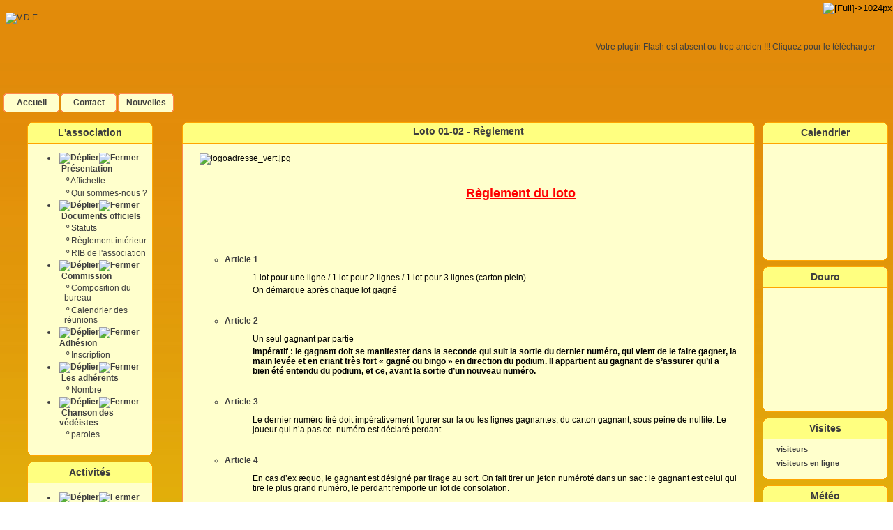

--- FILE ---
content_type: text/html; charset=;
request_url: http://voyagesdetenteevasion.org/articles.php?lng=fr&pg=446
body_size: 11865
content:
<!DOCTYPE html PUBLIC "-//W3C//DTD XHTML 1.0 Transitional//EN" "http://www.w3.org/TR/xhtml1/DTD/xhtml1-transitional.dtd">
<html xmlns="http://www.w3.org/1999/xhtml">

  <!--[  GuppY v4.6.17 CeCILL Copyright (C) 2004-2011 by Laurent Duveau - http://www.freeguppy.org/  ]-->

<head>
<title>V.D.E. - Loto 01-02 - Règlement</title>
<meta http-equiv="Content-Type" content="text/html; charset=iso-8859-1" />
<meta name="Description" lang="fr" content="VDE, voyages, detente, evasion, mouvaux" />
<meta name="Keywords" lang="fr" content="VDE, voyages, detente, evasion, mouvaux" />
<meta name="Identifier-url" content="http://voyagesdetenteevasion.org/" />
  <meta name="Robots" content="Index, Follow" />
  <meta name="Revisit-After" content="14 days" />
  <meta name="Author" content="V.D.E." />
<meta name="Owner" content="V.D.E." />
<meta name="Reply-To" content="Ne rien mettre - Danger spam" />
<meta name="Rating" content="General" />
<meta name="Distribution" content="Global" />
<meta name="Copyright" content="CeCILL Free License - (C) 2004-2011" />
<meta name="Language" content="fr" />
<meta name="Title" content="V.D.E." />
<meta name="Generator" content="GuppY"/>
<link rel="shortcut icon" href="http://voyagesdetenteevasion.org/guppy.ico" />
<link rel="stylesheet" type="text/css" href="http://voyagesdetenteevasion.org/file/tabber.css" />
<link type="text/css" rel="stylesheet" href="skin/skin_papinou17/style.css" />

<style type="text/css" media="screen">
    @import url(inc/auto.css);
</style>
<style type="text/css" media="print">
    @import url(inc/print.css);
</style>

<!-- Fork AjouteMenu 4.6.25 (22/10/2011) basé sur GuppY 4.6.17 -->
<link type="text/css" rel="stylesheet" href="plugins/ajoutemenu/ajoutemenu.css" />
<script type="text/javascript" language="javascript" src="plugins/ajoutemenu/ajoutemenu.js"></script>
<script language="javascript" type="text/javascript">
var texte='            ';
var charset = "iso-8859-1";
var site0 = "V.D.E.";
var site3 = "http://voyagesdetenteevasion.org/";
</script>
<script language="javascript" type="text/javascript" src="inc/hpage.js"></script>
<script language="javascript" type="text/javascript" src="file/tabber.js"></script>

<script language="javascript" type="text/javascript" src="inc/jshead/dropinslideshow.js"></script></head>
<body onload="tabberguppy();">
<div id="page">
  <div id="screen_choice" style="display: block; cursor:pointer;" align="center">
   <form name="ustyle" method="post" action="">
   <input type='hidden' name='style' value='1024'/><input type='image' src='inc/img/general/screen.png' alt='[Full]->1024px' title='[Full]->1024px' />   </form>
  </div>
<a name="top"></a>
<div id='headTop'><div style="float:left;">

  <div class="logo">
  <a href="http://voyagesdetenteevasion.org/index.php?lng=fr" title="V.D.E.">
  <img src="img/gylogo.gif" border="0" alt="V.D.E." /></a>
  </div>
</div>
<div style="float:right;">
<div class="banner">
      <object type="application/x-shockwave-flash" data="img/BanniereVDE.swf" width="700" height="90" class="flashban" title="">
      	<param name="wmode" value="transparent" />
      	<param name="quality" value="high" />
      	<param name="menu" value="false" />
      	<param name="movie" value="img/BanniereVDE.swf" />
      	<span><a href="http://www.adobe.com/go/getflashplayer" title="Votre plugin Flash est absent ou trop ancien !!! Cliquez pour le télécharger">Votre plugin Flash est absent ou trop ancien !!! Cliquez pour le télécharger</a></span>
      </object>
      </div>
</div><div style="clear:both;"></div>
</div><div id='headBottom'>
<table width="100%" cellspacing="0" cellpadding="0" border="0" summary=""><tr>
<td class="logo">
		<div class="menuIcons">
		<ul>
      <li class="menu_home"><a href="index.php?lng=fr" title="Accueil"><span class="name_home"><!--001-->Accueil</span></a></li>
      <li class="menu_00"><a href="plugins/contact/contact.php?lng=fr" title="Contact"><span class="name_00"><!--002-->Contact</span></a></li>
      <li class="menu_news"><a href="news.php?lng=fr" title="Nouvelles"><span class="name_news"><!--008-->Nouvelles</span></a></li>
  </ul>
  </div>
  <div style="clear:both;"></div></td>
</tr></table>
</div>
<div id="mainContent">
<table width="100%" align="center" cellspacing="7" cellpadding="0" border="0" summary="">
<tr>
<td valign="top"><div  id="leftside">
  <!-- Plugin ajoutemenu 0 Version 4.6.20 (23/09/2011) - Fork 4.6.25 (22/10/2011) basé sur GuppY 4.6.17 par Jean-Michel MISRACHI http://www.jmmis.com/ -->
  <div id="am0"><table class='htable1' cellspacing='0' cellpadding='0' align='center' width='180'>
<tr><td align='center' class='titrebox' height='31' style='background-image:url(skin/skin_papinou17/lhb.png)'>L'association</td></tr>
<tr><td class='tblbox' style='padding-left:7px; padding-right:7px; border-right:#E6B800 0px solid; border-left:#E6B800 0px solid; border-top:#E6B800 0px solid; background-image:url(skin/skin_papinou17/lcb.png)'>


  <div class="am amld">
    <ul>
      <li>
        <div>
          <p class="rubr categ niv1" onclick="am_toggle('am0_1_0');"><img class="off" id="am0_1_0p" src="inc/img/general/plus.gif" alt="Déplier" title="Déplier" /><img class="on" id="am0_1_0m" src="inc/img/general/minus.gif" alt="Fermer" title="Fermer" />&nbsp;<!--01-->Présentation</p>
          <ul class="item on" id="am0_1_0">
            <li class="item link niv2">&nbsp;º&nbsp;<a href="articles.php?lng=fr&amp;pg=91" title="Affichette"><!--01-->Affichette</a></li>
            <li class="item link niv2">&nbsp;º&nbsp;<a href="articles.php?lng=fr&amp;pg=90" title="Qui sommes-nous ?"><!--02-->Qui sommes-nous ?</a></li>
          </ul>
        </div>
      </li>
      <li>
        <div>
          <p class="rubr categ niv1" onclick="am_toggle('am0_1_1');"><img class="off" id="am0_1_1p" src="inc/img/general/plus.gif" alt="Déplier" title="Déplier" /><img class="on" id="am0_1_1m" src="inc/img/general/minus.gif" alt="Fermer" title="Fermer" />&nbsp;<!--02-->Documents officiels</p>
          <ul class="item on" id="am0_1_1">
            <li class="item link niv2">&nbsp;º&nbsp;<a href="articles.php?lng=fr&amp;pg=93" title="Statuts"><!--01-->Statuts</a></li>
            <li class="item link niv2">&nbsp;º&nbsp;<a href="articles.php?lng=fr&amp;pg=94" title="Règlement intérieur"><!--02-->Règlement intérieur</a></li>
            <li class="item link niv2">&nbsp;º&nbsp;<a href="articles.php?lng=fr&amp;pg=649" title="RIB de l'association"><!--03-->RIB de l'association</a></li>
          </ul>
        </div>
      </li>
      <li>
        <div>
          <p class="rubr categ niv1" onclick="am_toggle('am0_1_2');"><img class="off" id="am0_1_2p" src="inc/img/general/plus.gif" alt="Déplier" title="Déplier" /><img class="on" id="am0_1_2m" src="inc/img/general/minus.gif" alt="Fermer" title="Fermer" />&nbsp;<!--03-->Commission</p>
          <ul class="item on" id="am0_1_2">
            <li class="item link niv2">&nbsp;º&nbsp;<a href="articles.php?lng=fr&amp;pg=95" title="Composition du bureau"><!--01-->Composition du bureau</a></li>
            <li class="item link niv2">&nbsp;º&nbsp;<a href="articles.php?lng=fr&amp;pg=96" title="Calendrier des réunions"><!--02-->Calendrier des réunions</a></li>
          </ul>
        </div>
      </li>
      <li>
        <div>
          <p class="rubr categ niv1" onclick="am_toggle('am0_1_3');"><img class="off" id="am0_1_3p" src="inc/img/general/plus.gif" alt="Déplier" title="Déplier" /><img class="on" id="am0_1_3m" src="inc/img/general/minus.gif" alt="Fermer" title="Fermer" />&nbsp;<!--04--> Adhésion</p>
          <ul class="item on" id="am0_1_3">
            <li class="item link niv2">&nbsp;º&nbsp;<a href="articles.php?lng=fr&amp;pg=853" title="Inscription">Inscription</a></li>
          </ul>
        </div>
      </li>
      <li>
        <div>
          <p class="rubr categ niv1" onclick="am_toggle('am0_1_4');"><img class="off" id="am0_1_4p" src="inc/img/general/plus.gif" alt="Déplier" title="Déplier" /><img class="on" id="am0_1_4m" src="inc/img/general/minus.gif" alt="Fermer" title="Fermer" />&nbsp;<!--05-->Les adhérents</p>
          <ul class="item on" id="am0_1_4">
            <li class="item link niv2">&nbsp;º&nbsp;<a href="articles.php?lng=fr&amp;pg=135" title="Nombre"><!--01-->Nombre</a></li>
          </ul>
        </div>
      </li>
      <li>
        <div>
          <p class="rubr categ niv1" onclick="am_toggle('am0_1_5');"><img class="off" id="am0_1_5p" src="inc/img/general/plus.gif" alt="Déplier" title="Déplier" /><img class="on" id="am0_1_5m" src="inc/img/general/minus.gif" alt="Fermer" title="Fermer" />&nbsp;<!--07-->Chanson des védéistes</p>
          <ul class="item on" id="am0_1_5">
            <li class="item link niv2">&nbsp;º&nbsp;<a href="articles.php?lng=fr&amp;pg=365" title="paroles">paroles</a></li>
          </ul>
        </div>
      </li>
    </ul>
  </div>
<script type="text/javascript" language="javascript">
//<![CDATA[
<!--

  am_toggle('am0_1_0');
  am_toggle('am0_1_1');
  am_toggle('am0_1_2');
  am_toggle('am0_1_3');
  am_toggle('am0_1_4');
  am_toggle('am0_1_5');
//-->
//]]>
</script>

</td></tr>
<tr><td style='background-image:url(skin/skin_papinou17/lbb.png)' height='10'></td></tr></table>


    </div>
    
  <!-- Plugin ajoutemenu 1 Version 4.6.20 (23/09/2011) - Fork 4.6.25 (22/10/2011) basé sur GuppY 4.6.17 par Jean-Michel MISRACHI http://www.jmmis.com/ -->
  <div id="am1"><table class='htable1' cellspacing='0' cellpadding='0' align='center' width='180'>
<tr><td align='center' class='titrebox' height='31' style='background-image:url(skin/skin_papinou17/lhb.png)'>Activités</td></tr>
<tr><td class='tblbox' style='padding-left:7px; padding-right:7px; border-right:#E6B800 0px solid; border-left:#E6B800 0px solid; border-top:#E6B800 0px solid; background-image:url(skin/skin_papinou17/lcb.png)'>


  <div class="am amld">
    <ul>
      <li>
        <div>
          <p class="rubr categ niv1" onclick="am_toggle('am1_1_0');"><img class="off" id="am1_1_0p" src="inc/img/general/plus.gif" alt="Déplier" title="Déplier" /><img class="on" id="am1_1_0m" src="inc/img/general/minus.gif" alt="Fermer" title="Fermer" />&nbsp;<!--01-->Programme</p>
          <ul class="item on" id="am1_1_0">
            <li class="item link niv2">&nbsp;º&nbsp;<a href="articles.php?lng=fr&amp;pg=854" title="Programme 2026">Programme 2026</a></li>
            <li class="item link niv2">&nbsp;º&nbsp;<a href="articles.php?lng=fr&amp;pg=825" title="Voyages 2026">Voyages 2026</a></li>
          </ul>
        </div>
      </li>
      <li>
        <div>
          <p class="rubr categ niv1" onclick="am_toggle('am1_1_1');"><img class="off" id="am1_1_1p" src="inc/img/general/plus.gif" alt="Déplier" title="Déplier" /><img class="on" id="am1_1_1m" src="inc/img/general/minus.gif" alt="Fermer" title="Fermer" />&nbsp;<!--02-->A.G. 18-01</p>
          <ul class="item on" id="am1_1_1">
            <li class="item link niv2">&nbsp;º&nbsp;<a href="articles.php?lng=fr&amp;pg=776" title="convocation"><!--01-->convocation</a></li>
            <li class="item link niv2">&nbsp;º&nbsp;<a href="articles.php?lng=fr&amp;pg=779" title="Inscription banquet"><!--02-->Inscription banquet</a></li>
            <li class="item link niv2">&nbsp;º&nbsp;<a href="articles.php?lng=fr&amp;pg=860" title="compte-rendu"><!--03-->compte-rendu</a></li>
          </ul>
        </div>
      </li>
      <li>
        <div>
          <p class="rubr categ niv1" onclick="am_toggle('am1_1_2');"><img class="off" id="am1_1_2p" src="inc/img/general/plus.gif" alt="Déplier" title="Déplier" /><img class="on" id="am1_1_2m" src="inc/img/general/minus.gif" alt="Fermer" title="Fermer" />&nbsp;<!--04-->Loto 01-02</p>
          <ul class="item on" id="am1_1_2">
            <li class="item link niv2">&nbsp;º&nbsp;<a href="articles.php?lng=fr&amp;pg=293" title="courrier réservation"><!--01-->courrier réservation</a></li>
            <li class="curr_item link niv2">&nbsp;<img src="inc/img/general/puce2.gif" alt="" title=""/><a href="articles.php?lng=fr&amp;pg=446" title="Règlement"><!--02-->Règlement</a></li>
            <li class="item link niv2">&nbsp;º&nbsp;<a href="articles.php?lng=fr&amp;pg=728" title="Affiche">Affiche</a></li>
          </ul>
        </div>
      </li>
      <li>
        <div>
          <p class="rubr categ niv1" onclick="am_toggle('am1_1_3');"><img class="off" id="am1_1_3p" src="inc/img/general/plus.gif" alt="Déplier" title="Déplier" /><img class="on" id="am1_1_3m" src="inc/img/general/minus.gif" alt="Fermer" title="Fermer" />&nbsp;<!--21-->Carnaval de Nice 20-02-26</p>
          <ul class="item on" id="am1_1_3">
            <li class="item link niv2">&nbsp;º&nbsp;<a href="articles.php?lng=fr&amp;pg=827" title="Inscription"><!--01-->Inscription</a></li>
            <li class="item link niv2">&nbsp;º&nbsp;<a href="articles.php?lng=fr&amp;pg=834" title=" Programme"><!--02--> Programme</a></li>
            <li class="item link niv2">&nbsp;º&nbsp;<a href="articles.php?lng=fr&amp;pg=835" title=" Echéancier"><!--03--> Echéancier</a></li>
            <li class="item link niv2">&nbsp;º&nbsp;<a href="articles.php?lng=fr&amp;pg=836" title="Participants"><!--04-->Participants</a></li>
          </ul>
        </div>
      </li>
      <li>
        <div>
          <p class="rubr categ niv1" onclick="am_toggle('am1_1_4');"><img class="off" id="am1_1_4p" src="inc/img/general/plus.gif" alt="Déplier" title="Déplier" /><img class="on" id="am1_1_4m" src="inc/img/general/minus.gif" alt="Fermer" title="Fermer" />&nbsp;<!--22-->Pouilles 02-06-26</p>
          <ul class="item on" id="am1_1_4">
            <li class="item link niv2">&nbsp;º&nbsp;<a href="articles.php?lng=fr&amp;pg=838" title="Inscription"><!--01-->Inscription</a></li>
            <li class="item link niv2">&nbsp;º&nbsp;<a href="articles.php?lng=fr&amp;pg=837" title=" Programme"><!--02--> Programme</a></li>
            <li class="item link niv2">&nbsp;º&nbsp;<a href="articles.php?lng=fr&amp;pg=845" title=" Echéancier"><!--03--> Echéancier</a></li>
            <li class="item link niv2">&nbsp;º&nbsp;<a href="articles.php?lng=fr&amp;pg=844" title="Participants"><!--04-->Participants</a></li>
          </ul>
        </div>
      </li>
      <li>
        <div>
          <p class="rubr categ niv1" onclick="am_toggle('am1_1_5');"><img class="off" id="am1_1_5p" src="inc/img/general/plus.gif" alt="Déplier" title="Déplier" /><img class="on" id="am1_1_5m" src="inc/img/general/minus.gif" alt="Fermer" title="Fermer" />&nbsp;<!--23-->Majorque 14-09-26</p>
          <ul class="item on" id="am1_1_5">
            <li class="item link niv2">&nbsp;º&nbsp;<a href="articles.php?lng=fr&amp;pg=846" title="Inscription"><!--01-->Inscription</a></li>
            <li class="item link niv2">&nbsp;º&nbsp;<a href="articles.php?lng=fr&amp;pg=850" title=" Echéancier"><!--03--> Echéancier</a></li>
            <li class="item link niv2">&nbsp;º&nbsp;<a href="articles.php?lng=fr&amp;pg=851" title="Participants"><!--04-->Participants</a></li>
          </ul>
        </div>
      </li>
      <li>
        <div>
          <p class="rubr categ niv1" onclick="am_toggle('am1_1_6');"><img class="off" id="am1_1_6p" src="inc/img/general/plus.gif" alt="Déplier" title="Déplier" /><img class="on" id="am1_1_6m" src="inc/img/general/minus.gif" alt="Fermer" title="Fermer" />&nbsp;<!--25-->Maroc 5-10-26</p>
          <ul class="item on" id="am1_1_6">
            <li class="item link niv2">&nbsp;º&nbsp;<a href="articles.php?lng=fr&amp;pg=859" title="Inscription"><!--01-->Inscription</a></li>
            <li class="item link niv2">&nbsp;º&nbsp;<a href="articles.php?lng=fr&amp;pg=862" title=" Echéancier"><!--03--> Echéancier</a></li>
          </ul>
        </div>
      </li>
    </ul>
  </div>
<script type="text/javascript" language="javascript">
//<![CDATA[
<!--

  am_toggle('am1_1_0');
  am_toggle('am1_1_1');
  am_toggle('am1_1_3');
  am_toggle('am1_1_4');
  am_toggle('am1_1_5');
  am_toggle('am1_1_6');
//-->
//]]>
</script>

</td></tr>
<tr><td style='background-image:url(skin/skin_papinou17/lbb.png)' height='10'></td></tr></table>


    </div>
    <!-- Plugin Diaporama Version 4.6.32 (23/09/2011) par Jean-Michel MISRACHI http://www.jmmis.com/ - Boîte Menu -->
<div id="diapomenu">
<table class='htable1' cellspacing='0' cellpadding='0' align='center' width='180'>
<tr><td align='center' class='titrebox' height='31' style='background-image:url(skin/skin_papinou17/lhb.png)'>Diaporama</td></tr>
<tr><td class='tblbox' style='padding-left:7px; padding-right:7px; border-right:#E6B800 0px solid; border-left:#E6B800 0px solid; border-top:#E6B800 0px solid; background-image:url(skin/skin_papinou17/lcb.png)'>


<p class="rubr" style="cursor:pointer" onclick="MontreCacheItems('dpplus0','dpmoins0','dpitems0','dpcurr');">
<img id="dpplus0" src="inc/img/general/plus.gif" border="0" alt="Déplier" title="Déplier" style="display:none;" />
<img id="dpmoins0" src="inc/img/general/minus.gif" border="0" alt="Fermer" title="Fermer" style="display:inline;" />
&nbsp;Année 2010
</p>
<ul id="dpitems0" class="item" >
    <li class="item"> <a href="plugins/diaporama/diaporama.php?lng=fr&amp;diapo_id=1" title="Corse 2010">Corse 2010</a><br /></li></ul>
<p class="rubr" style="cursor:pointer" onclick="MontreCacheItems('dpplus1','dpmoins1','dpitems1','dpcurr');">
<img id="dpplus1" src="inc/img/general/plus.gif" border="0" alt="Déplier" title="Déplier" style="display:none;" />
<img id="dpmoins1" src="inc/img/general/minus.gif" border="0" alt="Fermer" title="Fermer" style="display:inline;" />
&nbsp;Année 2011
</p>
<ul id="dpitems1" class="item" >
    <li class="item"> <a href="plugins/diaporama/diaporama.php?lng=fr&amp;diapo_id=5" title="Country 2011"><!--01-->Country 2011</a><br /></li>
    <li class="item"> <a href="plugins/diaporama/diaporama.php?lng=fr&amp;diapo_id=3" title="Russie 2011"><!--02-->Russie 2011</a><br /></li>
    <li class="item"> <a href="plugins/diaporama/diaporama.php?lng=fr&amp;diapo_id=2" title="Baléares 2011"><!--03-->Baléares 2011</a><br /></li>
    <li class="item"> <a href="plugins/diaporama/diaporama.php?lng=fr&amp;diapo_id=4" title="Belote 2011"><!--04-->Belote 2011</a><br /></li>
    <li class="item"> <a href="plugins/diaporama/diaporama.php?lng=fr&amp;diapo_id=6" title="Wally's farm 2011"><!--05-->Wally's farm 2011</a><br /></li>
    <li class="item"> <a href="plugins/diaporama/diaporama.php?lng=fr&amp;diapo_id=8" title="réveillon 2011"><!--06-->réveillon 2011</a><br /></li></ul>
<p class="rubr" style="cursor:pointer" onclick="MontreCacheItems('dpplus2','dpmoins2','dpitems2','dpcurr');">
<img id="dpplus2" src="inc/img/general/plus.gif" border="0" alt="Déplier" title="Déplier" style="display:none;" />
<img id="dpmoins2" src="inc/img/general/minus.gif" border="0" alt="Fermer" title="Fermer" style="display:inline;" />
&nbsp;Année 2012
</p>
<ul id="dpitems2" class="item" >
    <li class="item"> <a href="plugins/diaporama/diaporama.php?lng=fr&amp;diapo_id=9" title="Assemblée générale 2012"><!--01-->Assemblée générale 2012</a><br /></li>
    <li class="item"> <a href="plugins/diaporama/diaporama.php?lng=fr&amp;diapo_id=10" title="Ice-Mountain 2012"><!--02-->Ice-Mountain 2012</a><br /></li>
    <li class="item"> <a href="plugins/diaporama/diaporama.php?lng=fr&amp;diapo_id=11" title="Country 2012"><!--03-->Country 2012</a><br /></li>
    <li class="item"> <a href="plugins/diaporama/diaporama.php?lng=fr&amp;diapo_id=12" title="Bowling 2012"><!--04-->Bowling 2012</a><br /></li>
    <li class="item"> <a href="plugins/diaporama/diaporama.php?lng=fr&amp;diapo_id=13" title="Londres 2012"><!--05-->Londres 2012</a><br /></li>
    <li class="item"> <a href="plugins/diaporama/diaporama.php?lng=fr&amp;diapo_id=14" title="Rhodes 2012"><!--06-->Rhodes 2012</a><br /></li>
    <li class="item"> <a href="plugins/diaporama/diaporama.php?lng=fr&amp;diapo_id=15" title="Canada NY 2012"><!--07-->Canada NY 2012</a><br /></li>
    <li class="item"> <a href="plugins/diaporama/diaporama.php?lng=fr&amp;diapo_id=16" title="Belote 2012"><!--08-->Belote 2012</a><br /></li>
    <li class="item"> <a href="plugins/diaporama/diaporama.php?lng=fr&amp;diapo_id=18" title="Réveillon 2012"><!--09-->Réveillon 2012</a><br /></li></ul>
<p class="rubr" style="cursor:pointer" onclick="MontreCacheItems('dpplus3','dpmoins3','dpitems3','dpcurr');">
<img id="dpplus3" src="inc/img/general/plus.gif" border="0" alt="Déplier" title="Déplier" style="display:none;" />
<img id="dpmoins3" src="inc/img/general/minus.gif" border="0" alt="Fermer" title="Fermer" style="display:inline;" />
&nbsp;Année 2013
</p>
<ul id="dpitems3" class="item" >
    <li class="item"> <a href="plugins/diaporama/diaporama.php?lng=fr&amp;diapo_id=19" title="Assemblée Générale 2013"><!--01-->Assemblée Générale 2013</a><br /></li>
    <li class="item"> <a href="plugins/diaporama/diaporama.php?lng=fr&amp;diapo_id=20" title="Bowling 2013"><!--02-->Bowling 2013</a><br /></li>
    <li class="item"> <a href="plugins/diaporama/diaporama.php?lng=fr&amp;diapo_id=21" title="Armada 2013"><!--03-->Armada 2013</a><br /></li>
    <li class="item"> <a href="plugins/diaporama/diaporama.php?lng=fr&amp;diapo_id=22" title="Danube 2013"><!--04-->Danube 2013</a><br /></li>
    <li class="item"> <a href="plugins/diaporama/diaporama.php?lng=fr&amp;diapo_id=23" title="Soirée bavaroise 2013"><!--05-->Soirée bavaroise 2013</a><br /></li>
    <li class="item"> <a href="plugins/diaporama/diaporama.php?lng=fr&amp;diapo_id=24" title="Canaries2013"><!--06-->Canaries2013</a><br /></li>
    <li class="item"> <a href="plugins/diaporama/diaporama.php?lng=fr&amp;diapo_id=25" title="Soirée Estaminet 2013"><!--07-->Soirée Estaminet 2013</a><br /></li>
    <li class="item"> <a href="plugins/diaporama/diaporama.php?lng=fr&amp;diapo_id=26" title="Belote 2013"><!--08-->Belote 2013</a><br /></li>
    <li class="item"> <a href="plugins/diaporama/diaporama.php?lng=fr&amp;diapo_id=27" title="Réveillon 2013"><!--09-->Réveillon 2013</a><br /></li></ul>
<p class="rubr" style="cursor:pointer" onclick="MontreCacheItems('dpplus4','dpmoins4','dpitems4','dpcurr');">
<img id="dpplus4" src="inc/img/general/plus.gif" border="0" alt="Déplier" title="Déplier" style="display:none;" />
<img id="dpmoins4" src="inc/img/general/minus.gif" border="0" alt="Fermer" title="Fermer" style="display:inline;" />
&nbsp;Année 2014
</p>
<ul id="dpitems4" class="item" >
    <li class="item"> <a href="plugins/diaporama/diaporama.php?lng=fr&amp;diapo_id=28" title="Assemblée générale 2014"><!--01-->Assemblée générale 2014</a><br /></li>
    <li class="item"> <a href="plugins/diaporama/diaporama.php?lng=fr&amp;diapo_id=29" title="Bowling 2014"><!--02-->Bowling 2014</a><br /></li>
    <li class="item"> <a href="plugins/diaporama/diaporama.php?lng=fr&amp;diapo_id=32" title="Martinique 2014"><!--03-->Martinique 2014</a><br /></li>
    <li class="item"> <a href="plugins/diaporama/diaporama.php?lng=fr&amp;diapo_id=30" title="Concours Martinique"><!--04-->Concours Martinique</a><br /></li>
    <li class="item"> <a href="plugins/diaporama/diaporama.php?lng=fr&amp;diapo_id=31" title="Loto 2014"><!--05-->Loto 2014</a><br /></li>
    <li class="item"> <a href="plugins/diaporama/diaporama.php?lng=fr&amp;diapo_id=33" title="Touraine 2014"><!--06-->Touraine 2014</a><br /></li>
    <li class="item"> <a href="plugins/diaporama/diaporama.php?lng=fr&amp;diapo_id=34" title="Rando-rail 2014"><!--07-->Rando-rail 2014</a><br /></li>
    <li class="item"> <a href="plugins/diaporama/diaporama.php?lng=fr&amp;diapo_id=35" title="Croatie2014"><!--08-->Croatie2014</a><br /></li>
    <li class="item"> <a href="plugins/diaporama/diaporama.php?lng=fr&amp;diapo_id=36" title="Années 80 - 2014"><!--09-->Années 80 - 2014</a><br /></li></ul>
<p class="rubr" style="cursor:pointer" onclick="MontreCacheItems('dpplus5','dpmoins5','dpitems5','dpcurr');">
<img id="dpplus5" src="inc/img/general/plus.gif" border="0" alt="Déplier" title="Déplier" style="display:none;" />
<img id="dpmoins5" src="inc/img/general/minus.gif" border="0" alt="Fermer" title="Fermer" style="display:inline;" />
&nbsp;Année 2015
</p>
<ul id="dpitems5" class="item" >
    <li class="item"> <a href="plugins/diaporama/diaporama.php?lng=fr&amp;diapo_id=37" title="Assemblée générale 2015"><!--01-->Assemblée générale 2015</a><br /></li>
    <li class="item"> <a href="plugins/diaporama/diaporama.php?lng=fr&amp;diapo_id=38" title="Bowling 2015"><!--02-->Bowling 2015</a><br /></li>
    <li class="item"> <a href="plugins/diaporama/diaporama.php?lng=fr&amp;diapo_id=39" title="Futuroscope"><!--03-->Futuroscope</a><br /></li>
    <li class="item"> <a href="plugins/diaporama/diaporama.php?lng=fr&amp;diapo_id=43" title="Italie 2015"><!--04-->Italie 2015</a><br /></li>
    <li class="item"> <a href="plugins/diaporama/diaporama.php?lng=fr&amp;diapo_id=40" title="Portugal 2015 1er groupe"><!--05-->Portugal 2015 1er groupe</a><br /></li>
    <li class="item"> <a href="plugins/diaporama/diaporama.php?lng=fr&amp;diapo_id=42" title="Portugal 2015 2e groupe"><!--06-->Portugal 2015 2e groupe</a><br /></li>
    <li class="item"> <a href="plugins/diaporama/diaporama.php?lng=fr&amp;diapo_id=41" title="20 ans"><!--07-->20 ans</a><br /></li>
    <li class="item"> <a href="plugins/diaporama/diaporama.php?lng=fr&amp;diapo_id=44" title="Brasserie Page 24"><!--08-->Brasserie Page 24</a><br /></li></ul>
<p class="rubr" style="cursor:pointer" onclick="MontreCacheItems('dpplus6','dpmoins6','dpitems6','dpcurr');">
<img id="dpplus6" src="inc/img/general/plus.gif" border="0" alt="Déplier" title="Déplier" style="display:none;" />
<img id="dpmoins6" src="inc/img/general/minus.gif" border="0" alt="Fermer" title="Fermer" style="display:inline;" />
&nbsp;Année 2016
</p>
<ul id="dpitems6" class="item" >
    <li class="item"> <a href="plugins/diaporama/diaporama.php?lng=fr&amp;diapo_id=45" title="Assemblée générale 2016"><!--01-->Assemblée générale 2016</a><br /></li>
    <li class="item"> <a href="plugins/diaporama/diaporama.php?lng=fr&amp;diapo_id=46" title="Bowling 2016"><!--02-->Bowling 2016</a><br /></li>
    <li class="item"> <a href="plugins/diaporama/diaporama.php?lng=fr&amp;diapo_id=47" title="Journée Flamande"><!--03-->Journée Flamande</a><br /></li>
    <li class="item"> <a href="plugins/diaporama/diaporama.php?lng=fr&amp;diapo_id=48" title="loto 2016"><!--04-->loto 2016</a><br /></li>
    <li class="item"> <a href="plugins/diaporama/diaporama.php?lng=fr&amp;diapo_id=49" title="Alsace 2016"><!--05-->Alsace 2016</a><br /></li>
    <li class="item"> <a href="plugins/diaporama/diaporama.php?lng=fr&amp;diapo_id=50" title="Irlande 2016"><!--06-->Irlande 2016</a><br /></li>
    <li class="item"> <a href="plugins/diaporama/diaporama.php?lng=fr&amp;diapo_id=51" title="Sardaigne 2016"><!--07-->Sardaigne 2016</a><br /></li>
    <li class="item"> <a href="plugins/diaporama/diaporama.php?lng=fr&amp;diapo_id=52" title="Soirée country 2016"><!--08-->Soirée country 2016</a><br /></li></ul>
<p class="rubr" style="cursor:pointer" onclick="MontreCacheItems('dpplus7','dpmoins7','dpitems7','dpcurr');">
<img id="dpplus7" src="inc/img/general/plus.gif" border="0" alt="Déplier" title="Déplier" style="display:none;" />
<img id="dpmoins7" src="inc/img/general/minus.gif" border="0" alt="Fermer" title="Fermer" style="display:inline;" />
&nbsp;Année 2017
</p>
<ul id="dpitems7" class="item" >
    <li class="item"> <a href="plugins/diaporama/diaporama.php?lng=fr&amp;diapo_id=53" title="Assemblée générale 2017"><!--01-->Assemblée générale 2017</a><br /></li>
    <li class="item"> <a href="plugins/diaporama/diaporama.php?lng=fr&amp;diapo_id=54" title="Beloeil 2017"><!--02-->Beloeil 2017</a><br /></li>
    <li class="item"> <a href="plugins/diaporama/diaporama.php?lng=fr&amp;diapo_id=55" title="Norvège 2017"><!--03-->Norvège 2017</a><br /></li>
    <li class="item"> <a href="plugins/diaporama/diaporama.php?lng=fr&amp;diapo_id=56" title="Andalousie 2017"><!--04-->Andalousie 2017</a><br /></li>
    <li class="item"> <a href="plugins/diaporama/diaporama.php?lng=fr&amp;diapo_id=57" title="Bretagne 2017"><!--05-->Bretagne 2017</a><br /></li>
    <li class="item"> <a href="plugins/diaporama/diaporama.php?lng=fr&amp;diapo_id=58" title="Arras 2017"><!--06-->Arras 2017</a><br /></li></ul>
<p class="rubr" style="cursor:pointer" onclick="MontreCacheItems('dpplus8','dpmoins8','dpitems8','dpcurr');">
<img id="dpplus8" src="inc/img/general/plus.gif" border="0" alt="Déplier" title="Déplier" style="display:none;" />
<img id="dpmoins8" src="inc/img/general/minus.gif" border="0" alt="Fermer" title="Fermer" style="display:inline;" />
&nbsp;Année 2018
</p>
<ul id="dpitems8" class="item" >
    <li class="item"> <a href="plugins/diaporama/diaporama.php?lng=fr&amp;diapo_id=59" title="Assemblée générale 2018"><!--01-->Assemblée générale 2018</a><br /></li>
    <li class="item"> <a href="plugins/diaporama/diaporama.php?lng=fr&amp;diapo_id=60" title="Bowling 2018"><!--02-->Bowling 2018</a><br /></li>
    <li class="item"> <a href="plugins/diaporama/diaporama.php?lng=fr&amp;diapo_id=61" title="Loto 2018"><!--03-->Loto 2018</a><br /></li>
    <li class="item"> <a href="plugins/diaporama/diaporama.php?lng=fr&amp;diapo_id=62" title="Chapito 2018"><!--04-->Chapito 2018</a><br /></li>
    <li class="item"> <a href="plugins/diaporama/diaporama.php?lng=fr&amp;diapo_id=63" title="Journée du 5 mai 2018"><!--05-->Journée du 5 mai 2018</a><br /></li>
    <li class="item"> <a href="plugins/diaporama/diaporama.php?lng=fr&amp;diapo_id=64" title="Autriche juin 2018"><!--06-->Autriche juin 2018</a><br /></li>
    <li class="item"> <a href="plugins/diaporama/diaporama.php?lng=fr&amp;diapo_id=65" title="Sicile sept 2018"><!--07-->Sicile sept 2018</a><br /></li>
    <li class="item"> <a href="plugins/diaporama/diaporama.php?lng=fr&amp;diapo_id=66" title="Danse en ligne 2018"><!--08-->Danse en ligne 2018</a><br /></li>
    <li class="item"> <a href="plugins/diaporama/diaporama.php?lng=fr&amp;diapo_id=68" title="Alsace 2018"><!--09-->Alsace 2018</a><br /></li></ul>
<p class="rubr" style="cursor:pointer" onclick="MontreCacheItems('dpplus9','dpmoins9','dpitems9','dpcurr');">
<img id="dpplus9" src="inc/img/general/plus.gif" border="0" alt="Déplier" title="Déplier" style="display:none;" />
<img id="dpmoins9" src="inc/img/general/minus.gif" border="0" alt="Fermer" title="Fermer" style="display:inline;" />
&nbsp;Année 2019
</p>
<ul id="dpitems9" class="item" >
    <li class="item"> <a href="plugins/diaporama/diaporama.php?lng=fr&amp;diapo_id=67" title="Assemblée générale 2019"><!--01-->Assemblée générale 2019</a><br /></li>
    <li class="item"> <a href="plugins/diaporama/diaporama.php?lng=fr&amp;diapo_id=70" title="Maredsous-Dinant"><!--05-->Maredsous-Dinant</a><br /></li>
    <li class="item"> <a href="plugins/diaporama/diaporama.php?lng=fr&amp;diapo_id=74" title="Bulgarie"><!--06-->Bulgarie</a><br /></li>
    <li class="item"> <a href="plugins/diaporama/diaporama.php?lng=fr&amp;diapo_id=69" title="Soirée dansante"><!--07-->Soirée dansante</a><br /></li></ul>
<p class="rubr" style="cursor:pointer" onclick="MontreCacheItems('dpplus10','dpmoins10','dpitems10','dpcurr');">
<img id="dpplus10" src="inc/img/general/plus.gif" border="0" alt="Déplier" title="Déplier" style="display:none;" />
<img id="dpmoins10" src="inc/img/general/minus.gif" border="0" alt="Fermer" title="Fermer" style="display:inline;" />
&nbsp;Année 2020
</p>
<ul id="dpitems10" class="item" >
    <li class="item"> <a href="plugins/diaporama/diaporama.php?lng=fr&amp;diapo_id=71" title="A.G."><!--01-->A.G.</a><br /></li>
    <li class="item"> <a href="plugins/diaporama/diaporama.php?lng=fr&amp;diapo_id=72" title="Loto"><!--02-->Loto</a><br /></li></ul>
<p class="rubr" style="cursor:pointer" onclick="MontreCacheItems('dpplus11','dpmoins11','dpitems11','dpcurr');">
<img id="dpplus11" src="inc/img/general/plus.gif" border="0" alt="Déplier" title="Déplier" style="display:none;" />
<img id="dpmoins11" src="inc/img/general/minus.gif" border="0" alt="Fermer" title="Fermer" style="display:inline;" />
&nbsp;Année 2021
</p>
<ul id="dpitems11" class="item" >
    <li class="item"> <a href="plugins/diaporama/diaporama.php?lng=fr&amp;diapo_id=73" title="Grèce"><!--01-->Grèce</a><br /></li>
    <li class="item"> <a href="plugins/diaporama/diaporama.php?lng=fr&amp;diapo_id=78" title="Flandre"><!--02-->Flandre</a><br /></li>
    <li class="item"> <a href="plugins/diaporama/diaporama.php?lng=fr&amp;diapo_id=79" title="Belote 2021"><!--03-->Belote 2021</a><br /></li>
    <li class="item"> <a href="plugins/diaporama/diaporama.php?lng=fr&amp;diapo_id=75" title="Grand Cabaret"><!--04-->Grand Cabaret</a><br /></li></ul>
<p class="rubr" style="cursor:pointer" onclick="MontreCacheItems('dpplus12','dpmoins12','dpitems12','dpcurr');">
<img id="dpplus12" src="inc/img/general/plus.gif" border="0" alt="Déplier" title="Déplier" style="display:none;" />
<img id="dpmoins12" src="inc/img/general/minus.gif" border="0" alt="Fermer" title="Fermer" style="display:inline;" />
&nbsp;Année 2022
</p>
<ul id="dpitems12" class="item" >
    <li class="item"> <a href="plugins/diaporama/diaporama.php?lng=fr&amp;diapo_id=80" title="AG 2022"><!--01-->AG 2022</a><br /></li>
    <li class="item"> <a href="plugins/diaporama/diaporama.php?lng=fr&amp;diapo_id=76" title="Bowling"><!--04-->Bowling</a><br /></li>
    <li class="item"> <a href="plugins/diaporama/diaporama.php?lng=fr&amp;diapo_id=81" title="Italie"><!--05-->Italie</a><br /></li>
    <li class="item"> <a href="plugins/diaporama/diaporama.php?lng=fr&amp;diapo_id=82" title="Puy du Fou"><!--06-->Puy du Fou</a><br /></li>
    <li class="item"> <a href="plugins/diaporama/diaporama.php?lng=fr&amp;diapo_id=83" title="Etaples"><!--07-->Etaples</a><br /></li>
    <li class="item"> <a href="plugins/diaporama/diaporama.php?lng=fr&amp;diapo_id=77" title="Corse"><!--09-->Corse</a><br /></li>
    <li class="item"> <a href="plugins/diaporama/diaporama.php?lng=fr&amp;diapo_id=84" title="Théâtre"><!--11-->Théâtre</a><br /></li>
    <li class="item"> <a href="plugins/diaporama/diaporama.php?lng=fr&amp;diapo_id=85" title="Belote"><!--12-->Belote</a><br /></li></ul>
<p class="rubr" style="cursor:pointer" onclick="MontreCacheItems('dpplus13','dpmoins13','dpitems13','dpcurr');">
<img id="dpplus13" src="inc/img/general/plus.gif" border="0" alt="Déplier" title="Déplier" style="display:none;" />
<img id="dpmoins13" src="inc/img/general/minus.gif" border="0" alt="Fermer" title="Fermer" style="display:inline;" />
&nbsp;Année 2023
</p>
<ul id="dpitems13" class="item" >
    <li class="item"> <a href="plugins/diaporama/diaporama.php?lng=fr&amp;diapo_id=86" title="AG 2023"><!--01-->AG 2023</a><br /></li>
    <li class="item"> <a href="plugins/diaporama/diaporama.php?lng=fr&amp;diapo_id=87" title="Amsterdam"><!--02-->Amsterdam</a><br /></li>
    <li class="item"> <a href="plugins/diaporama/diaporama.php?lng=fr&amp;diapo_id=88" title="Ecosse"><!--03-->Ecosse</a><br /></li>
    <li class="item"> <a href="plugins/diaporama/diaporama.php?lng=fr&amp;diapo_id=89" title="Lewarde"><!--04-->Lewarde</a><br /></li>
    <li class="item"> <a href="plugins/diaporama/diaporama.php?lng=fr&amp;diapo_id=91" title="Monténégro"><!--09-->Monténégro</a><br /></li>
    <li class="item"> <a href="plugins/diaporama/diaporama.php?lng=fr&amp;diapo_id=90" title="Concours de belote"><!--10-->Concours de belote</a><br /></li>
    <li class="item"> <a href="plugins/diaporama/diaporama.php?lng=fr&amp;diapo_id=92" title="Alsace"><!--11-->Alsace</a><br /></li></ul>
<p class="rubr" style="cursor:pointer" onclick="MontreCacheItems('dpplus14','dpmoins14','dpitems14','dpcurr');">
<img id="dpplus14" src="inc/img/general/plus.gif" border="0" alt="Déplier" title="Déplier" style="display:none;" />
<img id="dpmoins14" src="inc/img/general/minus.gif" border="0" alt="Fermer" title="Fermer" style="display:inline;" />
&nbsp;Année 2024
</p>
<ul id="dpitems14" class="item" >
    <li class="item"> <a href="plugins/diaporama/diaporama.php?lng=fr&amp;diapo_id=97" title="Jordanie"><!--03-->Jordanie</a><br /></li>
    <li class="item"> <a href="plugins/diaporama/diaporama.php?lng=fr&amp;diapo_id=93" title="Keukenhof"><!--04-->Keukenhof</a><br /></li>
    <li class="item"> <a href="plugins/diaporama/diaporama.php?lng=fr&amp;diapo_id=94" title="Gerberoy"><!--05-->Gerberoy</a><br /></li>
    <li class="item"> <a href="plugins/diaporama/diaporama.php?lng=fr&amp;diapo_id=96" title="Madère"><!--07-->Madère</a><br /></li>
    <li class="item"> <a href="plugins/diaporama/diaporama.php?lng=fr&amp;diapo_id=98" title="Pairi Daiza"><!--08-->Pairi Daiza</a><br /></li>
    <li class="item"> <a href="plugins/diaporama/diaporama.php?lng=fr&amp;diapo_id=99" title="Malte"><!--09-->Malte</a><br /></li></ul>
<p class="rubr" style="cursor:pointer" onclick="MontreCacheItems('dpplus15','dpmoins15','dpitems15','dpcurr');">
<img id="dpplus15" src="inc/img/general/plus.gif" border="0" alt="Déplier" title="Déplier" style="display:none;" />
<img id="dpmoins15" src="inc/img/general/minus.gif" border="0" alt="Fermer" title="Fermer" style="display:inline;" />
&nbsp;Année 2025
</p>
<ul id="dpitems15" class="item" >
    <li class="item"> <a href="plugins/diaporama/diaporama.php?lng=fr&amp;diapo_id=100" title="AG 2025"><!--01-->AG 2025</a><br /></li>
    <li class="item"> <a href="plugins/diaporama/diaporama.php?lng=fr&amp;diapo_id=101" title="Musée de la fête foraine"><!--02-->Musée de la fête foraine</a><br /></li>
    <li class="item"> <a href="plugins/diaporama/diaporama.php?lng=fr&amp;diapo_id=102" title="Cabaret de Licques"><!--03-->Cabaret de Licques</a><br /></li>
    <li class="item"> <a href="plugins/diaporama/diaporama.php?lng=fr&amp;diapo_id=103" title="Bowling"><!--04-->Bowling</a><br /></li>
    <li class="item"> <a href="plugins/diaporama/diaporama.php?lng=fr&amp;diapo_id=104" title="Cambrésis"><!--05-->Cambrésis</a><br /></li>
    <li class="item"> <a href="plugins/diaporama/diaporama.php?lng=fr&amp;diapo_id=106" title="Slovénie"><!--06-->Slovénie</a><br /></li>
    <li class="item"> <a href="plugins/diaporama/diaporama.php?lng=fr&amp;diapo_id=107" title="Familistère"><!--07-->Familistère</a><br /></li>
    <li class="item"> <a href="plugins/diaporama/diaporama.php?lng=fr&amp;diapo_id=108" title="Douro"><!--08-->Douro</a><br /></li>
    <li class="item"> <a href="plugins/diaporama/diaporama.php?lng=fr&amp;diapo_id=110" title="Les 30 ans de VDE"><!--09-->Les 30 ans de VDE</a><br /></li></ul>
<p class="rubr" style="cursor:pointer" onclick="MontreCacheItems('dpplus16','dpmoins16','dpitems16','dpcurr');">
<img id="dpplus16" src="inc/img/general/plus.gif" border="0" alt="Déplier" title="Déplier" style="display:none;" />
<img id="dpmoins16" src="inc/img/general/minus.gif" border="0" alt="Fermer" title="Fermer" style="display:inline;" />
&nbsp;Groupes
</p>
<ul id="dpitems16" class="item" >
    <li class="item"> <a href="plugins/diaporama/diaporama.php?lng=fr&amp;diapo_id=17" title="voyages">voyages</a><br /></li>
</ul>
<script type="text/javascript">
//<![CDATA[
<!--
    for (i=0; i<17; i++) {
        if (i != -1) {
            MontreCacheItems('dpplus'+i, 'dpmoins'+i, 'dpitems'+i, 'dpcurr');
        }
    }
//-->
//]]>
</script>

</td></tr>
<tr><td style='background-image:url(skin/skin_papinou17/lbb.png)' height='10'></td></tr></table>


</div>

  <!-- Plugin ajoutemenu 3 Version 4.6.20 (23/09/2011) - Fork 4.6.25 (22/10/2011) basé sur GuppY 4.6.17 par Jean-Michel MISRACHI http://www.jmmis.com/ -->
  <div id="am3"><table class='htable1' cellspacing='0' cellpadding='0' align='center' width='180'>
<tr><td align='center' class='titrebox' height='31' style='background-image:url(skin/skin_papinou17/lhb.png)'>Revue de Presse</td></tr>
<tr><td class='tblbox' style='padding-left:7px; padding-right:7px; border-right:#E6B800 0px solid; border-left:#E6B800 0px solid; border-top:#E6B800 0px solid; background-image:url(skin/skin_papinou17/lcb.png)'>


  <div class="am aml">
    <ul class="item">
      <li>
        <div>
          <p class="rubr categ niv1">Nord Eclair Tg</p>
          <ul class="item on">
            <li class="item link niv2">&nbsp;*&nbsp;<a href="articles.php?lng=fr&amp;pg=123" title="AG 2012">AG 2012</a></li>
            <li class="item link niv2">&nbsp;*&nbsp;<a href="articles.php?lng=fr&amp;pg=215" title="AG 2013">AG 2013</a></li>
            <li class="item link niv2">&nbsp;*&nbsp;<a href="articles.php?lng=fr&amp;pg=290" title="AG 2014">AG 2014</a></li>
            <li class="item link niv2">&nbsp;*&nbsp;<a href="articles.php?lng=fr&amp;pg=338" title="AG 2015">AG 2015</a></li>
          </ul>
        </div>
      </li>
      <li>
        <div>
          <p class="rubr categ niv1">Voix du Nord Tg</p>
          <ul class="item on">
            <li class="item link niv2">&nbsp;*&nbsp;<a href="articles.php?lng=fr&amp;pg=131" title="AG 2012">AG 2012</a></li>
          </ul>
        </div>
      </li>
    </ul>
  </div>
</td></tr>
<tr><td style='background-image:url(skin/skin_papinou17/lbb.png)' height='10'></td></tr></table>


    </div>
    
  <!-- Plugin ajoutemenu 2 Version 4.6.20 (23/09/2011) - Fork 4.6.25 (22/10/2011) basé sur GuppY 4.6.17 par Jean-Michel MISRACHI http://www.jmmis.com/ -->
  <div id="am2"><table class='htable1' cellspacing='0' cellpadding='0' align='center' width='180'>
<tr><td align='center' class='titrebox' height='31' style='background-image:url(skin/skin_papinou17/lhb.png)'>Archives</td></tr>
<tr><td class='tblbox' style='padding-left:7px; padding-right:7px; border-right:#E6B800 0px solid; border-left:#E6B800 0px solid; border-top:#E6B800 0px solid; background-image:url(skin/skin_papinou17/lcb.png)'>


  <div class="am amd">
    <form name="menu2" action="" method="post">
      <p align="center">
        <select size="1" onchange="document.menu2.action=this.value; document.menu2.submit();">
          <option class="rubr categ niv1" value="">Année 2015</option>
          <option class="link niv2" value="articles.php?lng=fr&amp;pg=332" onclick="document.menu2.action=this.value; document.menu2.submit();">&nbsp;&nbsp;º&nbsp;Programme 2015</option>
          <option class="link niv2" value="articles.php?lng=fr&amp;pg=334" onclick="document.menu2.action=this.value; document.menu2.submit();">&nbsp;&nbsp;º&nbsp;Compte-rendu AG 2015</option>
          <option class="link niv2" value="articles.php?lng=fr&amp;pg=384" onclick="document.menu2.action=this.value; document.menu2.submit();">&nbsp;&nbsp;º&nbsp;Compte -rendu des manifestations 2015</option>
          <option class="link niv2" value="articles.php?lng=fr&amp;pg=387" onclick="document.menu2.action=this.value; document.menu2.submit();">&nbsp;&nbsp;º&nbsp;Compte-rendu des voyages 2015</option>
          <option class="link niv2" value="articles.php?lng=fr&amp;pg=341" onclick="document.menu2.action=this.value; document.menu2.submit();">&nbsp;&nbsp;º&nbsp;Profil des adhérents 2015</option>
                    </select>
        <select size="1" onchange="document.menu2.action=this.value; document.menu2.submit();">
          <option class="rubr categ niv1" value="">Année 2016</option>
          <option class="link niv2" value="articles.php?lng=fr&amp;pg=386" onclick="document.menu2.action=this.value; document.menu2.submit();">&nbsp;&nbsp;º&nbsp;Programme 2016</option>
          <option class="link niv2" value="articles.php?lng=fr&amp;pg=423" onclick="document.menu2.action=this.value; document.menu2.submit();">&nbsp;&nbsp;º&nbsp;Compte-rendu AG 2016</option>
          <option class="link niv2" value="articles.php?lng=fr&amp;pg=425" onclick="document.menu2.action=this.value; document.menu2.submit();">&nbsp;&nbsp;º&nbsp;Compte-rendu des manifestations 2016</option>
          <option class="link niv2" value="articles.php?lng=fr&amp;pg=426" onclick="document.menu2.action=this.value; document.menu2.submit();">&nbsp;&nbsp;º&nbsp;Compte-rendu des voyages 2016</option>
          <option class="link niv2" value="articles.php?lng=fr&amp;pg=391" onclick="document.menu2.action=this.value; document.menu2.submit();">&nbsp;&nbsp;º&nbsp;Profil des adhérents 2016</option>
                    </select>
        <select size="1" onchange="document.menu2.action=this.value; document.menu2.submit();">
          <option class="rubr categ niv1" value="">Année 2017</option>
          <option class="link niv2" value="articles.php?lng=fr&amp;pg=424" onclick="document.menu2.action=this.value; document.menu2.submit();">&nbsp;&nbsp;º&nbsp;Programme 2017</option>
          <option class="link niv2" value="articles.php?lng=fr&amp;pg=388" onclick="document.menu2.action=this.value; document.menu2.submit();">&nbsp;&nbsp;º&nbsp;Cpte-rendu AG 2017</option>
          <option class="link niv2" value="articles.php?lng=fr&amp;pg=485" onclick="document.menu2.action=this.value; document.menu2.submit();">&nbsp;&nbsp;º&nbsp;Compte-rendu des manifestations 2017</option>
          <option class="link niv2" value="articles.php?lng=fr&amp;pg=486" onclick="document.menu2.action=this.value; document.menu2.submit();">&nbsp;&nbsp;º&nbsp;Compte-rendu des voyages 2017</option>
          <option class="link niv2" value="articles.php?lng=fr&amp;pg=443" onclick="document.menu2.action=this.value; document.menu2.submit();">&nbsp;&nbsp;º&nbsp;Profil des adhérents 2017</option>
                    </select>
        <select size="1" onchange="document.menu2.action=this.value; document.menu2.submit();">
          <option class="rubr categ niv1" value="">Année 2018</option>
          <option class="link niv2" value="articles.php?lng=fr&amp;pg=484" onclick="document.menu2.action=this.value; document.menu2.submit();">&nbsp;&nbsp;º&nbsp;Programme 2018</option>
          <option class="link niv2" value="articles.php?lng=fr&amp;pg=487" onclick="document.menu2.action=this.value; document.menu2.submit();">&nbsp;&nbsp;º&nbsp;Compte-rendu AG 2018</option>
          <option class="link niv2" value="articles.php?lng=fr&amp;pg=533" onclick="document.menu2.action=this.value; document.menu2.submit();">&nbsp;&nbsp;º&nbsp;Compte-rendu des manifestations 2018</option>
          <option class="link niv2" value="articles.php?lng=fr&amp;pg=534" onclick="document.menu2.action=this.value; document.menu2.submit();">&nbsp;&nbsp;º&nbsp;Compte-rendu des voyages 2018</option>
          <option class="link niv2" value="articles.php?lng=fr&amp;pg=489" onclick="document.menu2.action=this.value; document.menu2.submit();">&nbsp;&nbsp;º&nbsp;Profil des adhérents 2018</option>
                    </select>
        <select size="1" onchange="document.menu2.action=this.value; document.menu2.submit();">
          <option class="rubr categ niv1" value="">Année 2019</option>
          <option class="link niv2" value="articles.php?lng=fr&amp;pg=529" onclick="document.menu2.action=this.value; document.menu2.submit();">&nbsp;&nbsp;º&nbsp;Programme 2019</option>
          <option class="link niv2" value="articles.php?lng=fr&amp;pg=535" onclick="document.menu2.action=this.value; document.menu2.submit();">&nbsp;&nbsp;º&nbsp;Compte-rendu AG 2019</option>
          <option class="link niv2" value="articles.php?lng=fr&amp;pg=569" onclick="document.menu2.action=this.value; document.menu2.submit();">&nbsp;&nbsp;º&nbsp;Compte-rendu des manifestations 2019</option>
          <option class="link niv2" value="articles.php?lng=fr&amp;pg=570" onclick="document.menu2.action=this.value; document.menu2.submit();">&nbsp;&nbsp;º&nbsp;Compte-rendu des voyages 2019</option>
          <option class="link niv2" value="articles.php?lng=fr&amp;pg=544" onclick="document.menu2.action=this.value; document.menu2.submit();">&nbsp;&nbsp;º&nbsp;Profil des adhérents 2019</option>
                    </select>
        <select size="1" onchange="document.menu2.action=this.value; document.menu2.submit();">
          <option class="rubr categ niv1" value="">Année 2020</option>
          <option class="link niv2" value="articles.php?lng=fr&amp;pg=568" onclick="document.menu2.action=this.value; document.menu2.submit();">&nbsp;&nbsp;º&nbsp;Programme 2020</option>
          <option class="link niv2" value="articles.php?lng=fr&amp;pg=577" onclick="document.menu2.action=this.value; document.menu2.submit();">&nbsp;&nbsp;º&nbsp;Compte-rendu AG 2020</option>
          <option class="link niv2" value="articles.php?lng=fr&amp;pg=605" onclick="document.menu2.action=this.value; document.menu2.submit();">&nbsp;&nbsp;º&nbsp;Compte-rendu des manifestations 2020</option>
          <option class="link niv2" value="articles.php?lng=fr&amp;pg=579" onclick="document.menu2.action=this.value; document.menu2.submit();">&nbsp;&nbsp;º&nbsp;Profil des adhérents 2020</option>
                    </select>
        <select size="1" onchange="document.menu2.action=this.value; document.menu2.submit();">
          <option class="rubr categ niv1" value="">Année 2021</option>
          <option class="link niv2" value="articles.php?lng=fr&amp;pg=608" onclick="document.menu2.action=this.value; document.menu2.submit();">&nbsp;&nbsp;º&nbsp;Programme 2021</option>
          <option class="link niv2" value="articles.php?lng=fr&amp;pg=606" onclick="document.menu2.action=this.value; document.menu2.submit();">&nbsp;&nbsp;º&nbsp;Compte-rendu AG 2021</option>
          <option class="link niv2" value="articles.php?lng=fr&amp;pg=637" onclick="document.menu2.action=this.value; document.menu2.submit();">&nbsp;&nbsp;º&nbsp;Compte-rendu des manifestations 2021</option>
                    </select>
        <select size="1" onchange="document.menu2.action=this.value; document.menu2.submit();">
          <option class="rubr categ niv1" value="">Année 2022</option>
          <option class="link niv2" value="articles.php?lng=fr&amp;pg=631" onclick="document.menu2.action=this.value; document.menu2.submit();">&nbsp;&nbsp;º&nbsp;Programme 2022</option>
          <option class="link niv2" value="articles.php?lng=fr&amp;pg=638" onclick="document.menu2.action=this.value; document.menu2.submit();">&nbsp;&nbsp;º&nbsp;Compte-rendu AG 2022</option>
          <option class="link niv2" value="articles.php?lng=fr&amp;pg=680" onclick="document.menu2.action=this.value; document.menu2.submit();">&nbsp;&nbsp;º&nbsp;Compte-rendu des manifestations 2022</option>
          <option class="link niv2" value="articles.php?lng=fr&amp;pg=679" onclick="document.menu2.action=this.value; document.menu2.submit();">&nbsp;&nbsp;º&nbsp;Compte-rendu des voyages 2022</option>
          <option class="link niv2" value="articles.php?lng=fr&amp;pg=650" onclick="document.menu2.action=this.value; document.menu2.submit();">&nbsp;&nbsp;º&nbsp;Profil des adhérents 2022</option>
                    </select>
        <select size="1" onchange="document.menu2.action=this.value; document.menu2.submit();">
          <option class="rubr categ niv1" value="">Année 2023</option>
          <option class="link niv2" value="articles.php?lng=fr&amp;pg=703" onclick="document.menu2.action=this.value; document.menu2.submit();">&nbsp;&nbsp;º&nbsp;Programme 2023</option>
          <option class="link niv2" value="articles.php?lng=fr&amp;pg=731" onclick="document.menu2.action=this.value; document.menu2.submit();">&nbsp;&nbsp;º&nbsp;Compte-rendu AG 2023</option>
          <option class="link niv2" value="articles.php?lng=fr&amp;pg=732" onclick="document.menu2.action=this.value; document.menu2.submit();">&nbsp;&nbsp;º&nbsp;Compte-rendu des manifestations 2023</option>
          <option class="link niv2" value="articles.php?lng=fr&amp;pg=733" onclick="document.menu2.action=this.value; document.menu2.submit();">&nbsp;&nbsp;º&nbsp;Compte-rendu des voyages 2023</option>
          <option class="link niv2" value="articles.php?lng=fr&amp;pg=684" onclick="document.menu2.action=this.value; document.menu2.submit();">&nbsp;&nbsp;º&nbsp;Profil des adhérents 2023</option>
                    </select>
        <select size="1" onchange="document.menu2.action=this.value; document.menu2.submit();">
          <option class="rubr categ niv1" value="">Année 2024</option>
          <option class="link niv2" value="articles.php?lng=fr&amp;pg=727" onclick="document.menu2.action=this.value; document.menu2.submit();">&nbsp;&nbsp;º&nbsp; Programme 2024</option>
          <option class="link niv2" value="articles.php?lng=fr&amp;pg=775" onclick="document.menu2.action=this.value; document.menu2.submit();">&nbsp;&nbsp;º&nbsp;Compte-rendu AG 2024</option>
          <option class="link niv2" value="articles.php?lng=fr&amp;pg=789" onclick="document.menu2.action=this.value; document.menu2.submit();">&nbsp;&nbsp;º&nbsp; Compte-rendu des manifestations 2024</option>
          <option class="link niv2" value="articles.php?lng=fr&amp;pg=790" onclick="document.menu2.action=this.value; document.menu2.submit();">&nbsp;&nbsp;º&nbsp;Compte-rendu des voyages 2024</option>
          <option class="link niv2" value="articles.php?lng=fr&amp;pg=739" onclick="document.menu2.action=this.value; document.menu2.submit();">&nbsp;&nbsp;º&nbsp;Profil des adhérents 2024</option>
                    </select>
        <select size="1" onchange="document.menu2.action=this.value; document.menu2.submit();">
          <option class="rubr categ niv1" value="">Année 2025</option>
          <option class="link niv2" value="articles.php?lng=fr&amp;pg=784" onclick="document.menu2.action=this.value; document.menu2.submit();">&nbsp;&nbsp;º&nbsp;Programme 2025</option>
          <option class="link niv2" value="articles.php?lng=fr&amp;pg=791" onclick="document.menu2.action=this.value; document.menu2.submit();">&nbsp;&nbsp;º&nbsp;Compte-rendu AG 2025</option>
          <option class="link niv2" value="articles.php?lng=fr&amp;pg=855" onclick="document.menu2.action=this.value; document.menu2.submit();">&nbsp;&nbsp;º&nbsp;compte-rendu des manifestations 2025</option>
          <option class="link niv2" value="articles.php?lng=fr&amp;pg=856" onclick="document.menu2.action=this.value; document.menu2.submit();">&nbsp;&nbsp;º&nbsp;Compte-rendu des voyages 2025</option>
          <option class="link niv2" value="articles.php?lng=fr&amp;pg=795" onclick="document.menu2.action=this.value; document.menu2.submit();">&nbsp;&nbsp;º&nbsp;Profil des adhérents 2025</option>
        </select>
      </p>
    </form>
  </div>
</td></tr>
<tr><td style='background-image:url(skin/skin_papinou17/lbb.png)' height='10'></td></tr></table>


    </div>
    </div></td><td width='100%' valign='top'>
 <table cellspacing="0" cellpadding="0" align="center" width="100%" border="0">  <tr>   <td><img src="skin/skin_papinou17/chg.png" width="15" height="31" border="0" alt=" "></td>   <td nowrap class="tbl1" width="100%" height="31" style="background-image:url(skin/skin_papinou17/chc.png);">   <div class="titre"><b><!--04-->Loto 01-02 - <!--02-->Règlement</b></div></td>   <td><img src="skin/skin_papinou17/chd.png" width="15" height="31" border="0" alt=" "></td></tr>  <tr>   <td style="background-image: url(skin/skin_papinou17/cg.png)"></td>   <td class="tblbox" width="100%" height="100%" style="background-image:url(skin/skin_papinou17/ccf.png);">
<div style="padding: 6px;"><p>
	<img alt="logoadresse_vert.jpg" src="img/logoadresse_vert.jpg" style="border-width: 0px; border-style: solid; width: 150px; height: 107px; float: left;" /></p>
<p>
	&nbsp;</p>
<p>
	&nbsp;</p>
<h2 align="center">
	<span style="color:#ff0000;"><strong><span style="text-decoration:underline;">Règlement du loto</span></strong></span></h2>
<p align="center">
	&nbsp;</p>
<p align="center">
	&nbsp;</p>
<p align="center">
	&nbsp;</p>
<ul style="list-style-type:circle;">
	<li>
		<strong>Article 1</strong></li>
</ul>
<p style="margin-left:2.0cm;">
	1 lot pour une ligne / 1 lot pour 2 lignes / 1 lot pour 3 lignes (carton plein).</p>
<p style="margin-left:2.0cm;">
	On démarque après chaque lot gagné</p>
<p>
	&nbsp;</p>
<ul style="list-style-type:circle;">
	<li>
		<strong>Article 2 </strong></li>
</ul>
<p style="margin-left:2.0cm;">
	Un seul gagnant par partie</p>
<p style="margin-left:2.0cm;">
	<strong>Impératif&nbsp;: le gagnant doit se manifester dans la seconde qui suit la sortie du dernier numéro, qui vient de le faire gagner, la main levée et en criant très fort «&nbsp;gagné ou bingo » en direction du podium. Il appartient au gagnant de s’assurer qu’il a bien été entendu du podium, et ce, avant la sortie d’un nouveau numéro.</strong></p>
<p>
	&nbsp;</p>
<ul style="list-style-type:circle;">
	<li>
		<strong>Article 3</strong></li>
</ul>
<p style="margin-left:2.0cm;">
	Le dernier numéro tiré doit impérativement figurer sur la ou les lignes gagnantes, du carton gagnant, sous peine de nullité. Le joueur qui n’a pas ce&nbsp; numéro est déclaré perdant.</p>
<p>
	&nbsp;</p>
<ul style="list-style-type:circle;">
	<li>
		<strong>Article 4</strong></li>
</ul>
<p style="margin-left:2.0cm;">
	En cas d’ex æquo, le gagnant est désigné par tirage au sort. On fait tirer un jeton numéroté dans un sac : le gagnant est celui qui tire le plus grand numéro, le perdant remporte un lot de consolation.</p>
<p>
	&nbsp;</p>
<ul style="list-style-type:circle;">
	<li>
		<strong>Article 5 </strong></li>
</ul>
<p style="margin-left: 80px;">
	Ne démarquez pas avant d’y avoir été invité par l’animateur, les réclamations éventuelles ne seront pas recevables.</p>
<p>
	&nbsp;</p>
<ul style="list-style-type:circle;">
	<li>
		<strong>Article 6 </strong></li>
</ul>
<p style="margin-left: 80px;">
	Les cartons sont valables pour toute la soirée. Toutes les cartes ne portant pas au verso le cachet apposé ce jour par l’association seront considérées comme nulles.</p>
<p>
	&nbsp;</p>
<ul style="list-style-type:circle;">
	<li>
		<strong>Article 7 </strong></li>
</ul>
<p style="margin-left: 80px;">
	Tous les litiges seront réglés par l’association organisatrice.</p>
<p>
	&nbsp;</p>
<ul style="list-style-type:circle;">
	<li>
		<strong>Article 8</strong></li>
</ul>
<p style="margin-left: 80px;">
	Toutes les cartes sont la propriété de l’association et seront restituées lors de la dernière partie dite partie à l’envers ou partie du malchanceux.</p>
<p style="margin-left:35.4pt;">
	&nbsp;</p>
<ul style="list-style-type:circle;">
	<li>
		<strong>Article 9 </strong></li>
</ul>
<p style="margin-left: 80px;">
	Partie à l’envers&nbsp;: tous les cartons contenant au moins 1 des numéros sortis seront déclarés perdants. Le gagnant sera le dernier à posséder un carton ne contenant aucun des numéros sortis.</p>
<p style="margin-left:35.4pt;">
	&nbsp;</p>
<ul style="list-style-type:circle;">
	<li>
		<strong>Article 10 </strong></li>
</ul>
<p style="margin-left: 80px;">
	Les boissons et nourritures qui ne sont pas achetées sur place sont interdites (sauf biberon des enfants)</p>
<p style="margin-left:35.4pt;">
	&nbsp;</p>
<ul style="list-style-type:circle;">
	<li>
		<strong>Article 11</strong></li>
</ul>
<p style="margin-left:2.0cm;">
	Les voitures sur le parking sont sous votre responsabilité.</p>
<p style="margin-left:2.0cm;">
	Les enfants sont acceptés à condition de ne pas gêner le bon déroulement du jeu. Ils sont sous votre responsabilité à l’intérieur comme à l’extérieur.</p>
<p style="margin-left:35.4pt;">
	&nbsp;</p>
<ul style="list-style-type:circle;">
	<li>
		&nbsp;<strong>Article 12 </strong></li>
</ul>
<p style="margin-left: 80px;">
	Le fait de participer à ce loto implique l’acceptation pure et simple de ce règlement.</p>
<p>
	<br />
	&nbsp;</p>
</div>
<hr id="ar_hr1" />
<div id="ar_cre" style="font-size:smaller"><!--Date de création : <b>19/03/2017   22:12</b></div>
<div id="ar_mod" style="font-size:smaller">Dernière modification : <b>28/12/2025   09:49</b></div>
<div id="ar_cat" style="font-size:smaller">Catégorie : <b><!--04-->Loto 01-02</b>--></div>
<div id="ar_cpt" style="font-size:smaller"><!--Page lue <b>831 fois</b>--></div>
<hr id="ar_hr2" />
<p id="ar_imp" align="center">
  <a href="articles.php?lng=fr&amp;pg=446&amp;prt=2" target="_blank"><img src="inc/img/general/print.gif" border="0" width="16" height="15" alt="Imprimer l'article" title="Imprimer l'article" />&nbsp;Imprimer l'article</a>
</p>
   </td>   <td style="background-image:url(skin/skin_papinou17/cd.png)"></td></tr>  <tr>   <td><img src="skin/skin_papinou17/cbg.png" width="15" height="10" border="0" alt=" "></td>   <td nowrap class="tbl1" width="100%" height="10" style="background-image:url(skin/skin_papinou17/cbc.png);"></td>   <td><img src="skin/skin_papinou17/cbd.png" width="15" height="10" border="0" alt=" "></td></tr> </table>&nbsp;
<div id="centerBoxes">
</div></td><td valign='top'><div id="rightside"><table class='htable1' cellspacing='0' cellpadding='0' align='center' width='180'>
<tr><td align='center' class='titrebox' height='31' style='background-image:url(skin/skin_papinou17/lhb.png)'>Calendrier</td></tr>
<tr><td class='tblbox' style='padding-left:7px; padding-right:7px; border-right:#E6B800 0px solid; border-left:#E6B800 0px solid; border-top:#E6B800 0px solid; background-image:url(skin/skin_papinou17/lcb.png)'>


  
<div align="center" style="margin:0px;">
<script language="javascript" type="text/javascript">
  function getElement(aID) {
    return (document.getElementById) ? document.getElementById(aID) : document.all[aID];
  }
  function getIFrameDocument(aID){ 
    var rv = null; 
    var frame=getElement(aID);
    if (frame.contentDocument)
      rv = frame.contentDocument;
    else // bad Internet Explorer  ;)
      rv = document.frames[aID].document;
      return rv;
  }
    
function adjustMyFrameHeight() {
  var frame = getElement("calbox");
  var frameDoc = getIFrameDocument("calbox");
  frame.height = frameDoc.body.offsetHeight;
} 
</script>
  <iframe id="calbox" src="inc/calendar.php?lng=fr" width="156" frameborder="0"  scrolling="no" onload="adjustMyFrameHeight();"></iframe>
</div>

</td></tr>
<tr><td style='background-image:url(skin/skin_papinou17/lbb.png)' height='10'></td></tr></table>


<!-- Plugin Diaporama Version 4.6.32 (23/09/2011) par Jean-Michel MISRACHI http://www.jmmis.com/ - Boite slideshow 1 -->

<div id="diaposlide1"><table class='htable1' cellspacing='0' cellpadding='0' align='center' width='180'>
<tr><td align='center' class='titrebox' height='31' style='background-image:url(skin/skin_papinou17/lhb.png)'><!--08-->Douro</td></tr>
<tr><td class='tblbox' style='padding-left:7px; padding-right:7px; border-right:#E6B800 0px solid; border-left:#E6B800 0px solid; border-top:#E6B800 0px solid; background-image:url(skin/skin_papinou17/lcb.png)'>



  <div style="width:160px; height:160px; margin: auto;">
<script type="text/javascript">
//<![CDATA[
<!--
    var mesImages = new Array()
    mesImages[0]=["photo/2025/Douro/vign/20250701_101835.jpg", "plugins/diaporama/diaporama.php?lng=fr&amp;diapo_id=108", "", "0.45"]
    mesImages[1]=["photo/2025/Douro/vign/20250701_103132.jpg", "plugins/diaporama/diaporama.php?lng=fr&amp;diapo_id=108", "", "0.45"]
    mesImages[2]=["photo/2025/Douro/vign/20250701_105823.jpg", "plugins/diaporama/diaporama.php?lng=fr&amp;diapo_id=108", "", "1.5873015873016"]
    mesImages[3]=["photo/2025/Douro/vign/20250701_112604.jpg", "plugins/diaporama/diaporama.php?lng=fr&amp;diapo_id=108", "", "1.3513513513514"]
    mesImages[4]=["photo/2025/Douro/vign/20250701_150726.jpg", "plugins/diaporama/diaporama.php?lng=fr&amp;diapo_id=108", "", "0.45"]
    mesImages[5]=["photo/2025/Douro/vign/20250701_160740.jpg", "plugins/diaporama/diaporama.php?lng=fr&amp;diapo_id=108", "", "1.6393442622951"]
    mesImages[6]=["photo/2025/Douro/vign/20250701_180504.jpg", "plugins/diaporama/diaporama.php?lng=fr&amp;diapo_id=108", "", "0.42"]
    mesImages[7]=["photo/2025/Douro/vign/20250702_094557.jpg", "plugins/diaporama/diaporama.php?lng=fr&amp;diapo_id=108", "", "1.1111111111111"]
    mesImages[8]=["photo/2025/Douro/vign/20250702_101259.jpg", "plugins/diaporama/diaporama.php?lng=fr&amp;diapo_id=108", "", "0.59"]
    mesImages[9]=["photo/2025/Douro/vign/20250702_110118.jpg", "plugins/diaporama/diaporama.php?lng=fr&amp;diapo_id=108", "", "1.5625"]
    mesImages[10]=["photo/2025/Douro/vign/20250702_113609.jpg", "plugins/diaporama/diaporama.php?lng=fr&amp;diapo_id=108", "", "1.5625"]
    mesImages[11]=["photo/2025/Douro/vign/20250702_152833.jpg", "plugins/diaporama/diaporama.php?lng=fr&amp;diapo_id=108", "", "0.57"]
    mesImages[12]=["photo/2025/Douro/vign/20250702_153314.jpg", "plugins/diaporama/diaporama.php?lng=fr&amp;diapo_id=108", "", "1.6129032258065"]
    mesImages[13]=["photo/2025/Douro/vign/20250702_153353.jpg", "plugins/diaporama/diaporama.php?lng=fr&amp;diapo_id=108", "", "1.5873015873016"]
    mesImages[14]=["photo/2025/Douro/vign/20250702_154333.jpg", "plugins/diaporama/diaporama.php?lng=fr&amp;diapo_id=108", "", "1.8518518518519"]
    mesImages[15]=["photo/2025/Douro/vign/20250702_154534.jpg", "plugins/diaporama/diaporama.php?lng=fr&amp;diapo_id=108", "", "1.5384615384615"]
    mesImages[16]=["photo/2025/Douro/vign/20250702_213330.jpg", "plugins/diaporama/diaporama.php?lng=fr&amp;diapo_id=108", "", "0.52"]
    mesImages[17]=["photo/2025/Douro/vign/20250703_091953.jpg", "plugins/diaporama/diaporama.php?lng=fr&amp;diapo_id=108", "", "1.4492753623188"]
    mesImages[18]=["photo/2025/Douro/vign/20250703_092119.jpg", "plugins/diaporama/diaporama.php?lng=fr&amp;diapo_id=108", "", "1.6393442622951"]
    mesImages[19]=["photo/2025/Douro/vign/20250703_095903.jpg", "plugins/diaporama/diaporama.php?lng=fr&amp;diapo_id=108", "", "1.7857142857143"]
    mesImages[20]=["photo/2025/Douro/vign/20250703_101838.jpg", "plugins/diaporama/diaporama.php?lng=fr&amp;diapo_id=108", "", "1.0204081632653"]
    mesImages[21]=["photo/2025/Douro/vign/20250703_105055.jpg", "plugins/diaporama/diaporama.php?lng=fr&amp;diapo_id=108", "", "1.8867924528302"]
    mesImages[22]=["photo/2025/Douro/vign/20250703_110803.jpg", "plugins/diaporama/diaporama.php?lng=fr&amp;diapo_id=108", "", "1.5873015873016"]
    mesImages[23]=["photo/2025/Douro/vign/20250703_111021.jpg", "plugins/diaporama/diaporama.php?lng=fr&amp;diapo_id=108", "", "1.6129032258065"]
    mesImages[24]=["photo/2025/Douro/vign/20250704_114138.jpg", "plugins/diaporama/diaporama.php?lng=fr&amp;diapo_id=108", "", "0.54"]
    mesImages[25]=["photo/2025/Douro/vign/20250704_115908.jpg", "plugins/diaporama/diaporama.php?lng=fr&amp;diapo_id=108", "", "0.73"]
    mesImages[26]=["photo/2025/Douro/vign/20250704_120940.jpg", "plugins/diaporama/diaporama.php?lng=fr&amp;diapo_id=108", "", "2"]
    mesImages[27]=["photo/2025/Douro/vign/20250704_121620.jpg", "plugins/diaporama/diaporama.php?lng=fr&amp;diapo_id=108", "", "0.48"]
    mesImages[28]=["photo/2025/Douro/vign/20250704_121959.jpg", "plugins/diaporama/diaporama.php?lng=fr&amp;diapo_id=108", "", "1.9230769230769"]
    mesImages[29]=["photo/2025/Douro/vign/20250704_131816.jpg", "plugins/diaporama/diaporama.php?lng=fr&amp;diapo_id=108", "", "0.5"]
    mesImages[30]=["photo/2025/Douro/vign/20250704_154756.jpg", "plugins/diaporama/diaporama.php?lng=fr&amp;diapo_id=108", "", "1.9607843137255"]
    mesImages[31]=["photo/2025/Douro/vign/20250704_155356.jpg", "plugins/diaporama/diaporama.php?lng=fr&amp;diapo_id=108", "", "0.36"]
    mesImages[32]=["photo/2025/Douro/vign/20250705_140714.jpg", "plugins/diaporama/diaporama.php?lng=fr&amp;diapo_id=108", "", "1.7543859649123"]
    mesImages[33]=["photo/2025/Douro/vign/20250705_141943.jpg", "plugins/diaporama/diaporama.php?lng=fr&amp;diapo_id=108", "", "0.55"]
    mesImages[34]=["photo/2025/Douro/vign/20250705_145942.jpg", "plugins/diaporama/diaporama.php?lng=fr&amp;diapo_id=108", "", "1.7543859649123"]
    mesImages[35]=["photo/2025/Douro/vign/20250705_153419.jpg", "plugins/diaporama/diaporama.php?lng=fr&amp;diapo_id=108", "", "1.6129032258065"]
    mesImages[36]=["photo/2025/Douro/vign/20250705_153425.jpg", "plugins/diaporama/diaporama.php?lng=fr&amp;diapo_id=108", "", "0.63"]
    mesImages[37]=["photo/2025/Douro/vign/20250705_154647.jpg", "plugins/diaporama/diaporama.php?lng=fr&amp;diapo_id=108", "", "0.49"]
    mesImages[38]=["photo/2025/Douro/vign/20250705_155004.jpg", "plugins/diaporama/diaporama.php?lng=fr&amp;diapo_id=108", "", "0.43"]
    mesImages[39]=["photo/2025/Douro/vign/20250705_174129.jpg", "plugins/diaporama/diaporama.php?lng=fr&amp;diapo_id=108", "", "0.67"]
    mesImages[40]=["photo/2025/Douro/vign/20250705_200615.jpg", "plugins/diaporama/diaporama.php?lng=fr&amp;diapo_id=108", "", "0.6"]
    mesImages[41]=["photo/2025/Douro/vign/20250706_092430.jpg", "plugins/diaporama/diaporama.php?lng=fr&amp;diapo_id=108", "", "0.58"]
    mesImages[42]=["photo/2025/Douro/vign/20250706_095743.jpg", "plugins/diaporama/diaporama.php?lng=fr&amp;diapo_id=108", "", "0.54"]
    mesImages[43]=["photo/2025/Douro/vign/20250706_112709.jpg", "plugins/diaporama/diaporama.php?lng=fr&amp;diapo_id=108", "", "0.5"]
    mesImages[44]=["photo/2025/Douro/vign/20250706_112928.jpg", "plugins/diaporama/diaporama.php?lng=fr&amp;diapo_id=108", "", "0.48"]
    new dropinslideshow(mesImages, 160, 160, 3000, "", "")
//-->
//]]>
</script>
  </div>

</td></tr>
<tr><td style='background-image:url(skin/skin_papinou17/lbb.png)' height='10'></td></tr></table>


</div>
<table class='htable1' cellspacing='0' cellpadding='0' align='center' width='180'>
<tr><td align='center' class='titrebox' height='31' style='background-image:url(skin/skin_papinou17/lhb.png)'>Visites</td></tr>
<tr><td class='tblbox' style='padding-left:7px; padding-right:7px; border-right:#E6B800 0px solid; border-left:#E6B800 0px solid; border-top:#E6B800 0px solid; background-image:url(skin/skin_papinou17/lcb.png)'>

<p class="box" align="left">&nbsp;<img src="inc/img/counter/cnt_2/cnt1.gif" alt="" border="0" /><img src="inc/img/counter/cnt_2/cnt5.gif" alt="" border="0" /><img src="inc/img/counter/cnt_2/cnt7.gif" alt="" border="0" /><img src="inc/img/counter/cnt_2/cnt9.gif" alt="" border="0" /><img src="inc/img/counter/cnt_2/cnt6.gif" alt="" border="0" /><img src="inc/img/counter/cnt_2/cnt4.gif" alt="" border="0" />&nbsp;&nbsp;visiteurs</p><p class="box" align="left">&nbsp;<img src="inc/img/counter/cnt_2/cnt5.gif" alt="" border="0" />&nbsp;&nbsp;visiteurs en ligne</p>
</td></tr>
<tr><td style='background-image:url(skin/skin_papinou17/lbb.png)' height='10'></td></tr></table>

<table class='htable1' cellspacing='0' cellpadding='0' align='center' width='180'>
<tr><td align='center' class='titrebox' height='31' style='background-image:url(skin/skin_papinou17/lhb.png)'>Météo</td></tr>
<tr><td class='tblbox' style='padding-left:7px; padding-right:7px; border-right:#E6B800 0px solid; border-left:#E6B800 0px solid; border-top:#E6B800 0px solid; background-image:url(skin/skin_papinou17/lcb.png)'>

  <div class="box"><script charset='UTF-8' src='http://www.meteofrance.com/mf3-rpc-portlet/rest/vignettepartenaire/594210/type/VILLE_FRANCE/size/PORTRAIT_VIGNETTE' type='text/javascript'></script></div>

</td></tr>
<tr><td style='background-image:url(skin/skin_papinou17/lbb.png)' height='10'></td></tr></table>

<table class='htable1' cellspacing='0' cellpadding='0' align='center' width='180'>
<tr><td align='center' class='titrebox' height='31' style='background-image:url(skin/skin_papinou17/lhb.png)'>Recherche</td></tr>
<tr><td class='tblbox' style='padding-left:7px; padding-right:7px; border-right:#E6B800 0px solid; border-left:#E6B800 0px solid; border-top:#E6B800 0px solid; background-image:url(skin/skin_papinou17/lcb.png)'>


<form action="search.php" method="post" name="formS">
  <input type="hidden" name="lng" value="fr" />
  <p align="center">
    <input name="search" class="texte" type="text" size="18" />
    <br />
    <select name="searchin">
      <option value="" selected="selected">Tous les contenus</option>
        <option value="dn"></option>
        <option value="fa"></option>
        <option value="fr"></option>
        <option value="gb"></option>
        <option value="li"></option>
        <option value="ne"><!--008-->Nouvelles</option>
        <option value="bl"></option>
        <option value="ph"></option>
        <option value="ag">Agenda</option>
    </select><input type="hidden" name="searchlng" value="fr"/>
<br /><button type="submit" title="Rechercher" onclick="javascript:document.formS.submit();">Rechercher</button></p></form>

</td></tr>
<tr><td style='background-image:url(skin/skin_papinou17/lbb.png)' height='10'></td></tr></table>

</div></td></tr></table>
</div>
<div id='endbox'><div class="banner">
      <object type="application/x-shockwave-flash" data="img/BanniereVDE.swf" width="700" height="90" class="flashban" title="">
      	<param name="wmode" value="transparent" />
      	<param name="quality" value="high" />
      	<param name="menu" value="false" />
      	<param name="movie" value="img/BanniereVDE.swf" />
      	<span><a href="http://www.adobe.com/go/getflashplayer" title="Votre plugin Flash est absent ou trop ancien !!! Cliquez pour le télécharger">Votre plugin Flash est absent ou trop ancien !!! Cliquez pour le télécharger</a></span>
      </object>
      </div>
</div><div align='center'><a href='http://jigsaw.w3.org/css-validator/' target='_blank'><img src='skin/skin_papinou17/w3ccss.gif' border='0' title='W3C CSS' alt='W3C CSS' /></a><b><a class='copyright' href='http://www.papinou.info' target='_blank'> Skins Papinou © 2007 - </a><a class='copyright' href='http://creativecommons.org/licenses/by-sa/2.0/fr/' target='_blank'>Licence Creative Commons</a></b></</div>
<div align="center" style="clear:both"><a class="top" href="#top"><img src="inc/img/general/up.gif" border="0" alt="^"/><b> Haut </b><img src="inc/img/general/up.gif" border="0" alt="^"/></a></div>
<div id="foot"><hr /><div style="text-align: center;">
	<form action="articles.php?lng=fr&amp;pg=18" method="post" name="mentions">
		<button title="Mentions légales" type="submit">Mentions légales</button></form>
</div>
 <hr />
 <a href='http://validator.w3.org/check?uri=referer' target='_blank' title='Valid XHTML 1.0 Transitional'>
 <img src='inc/img/general/xhtml10.png' alt='Valid XHTML 1.0 Transitional' style='border:0;' /></a> &nbsp;
&nbsp; <a class='copyright' href='http://www.freeguppy.org/' title='freeguppy.org' target='_blank'><img src='inc/img/general/gypower.gif' border='0' alt='freeguppy.org' /> </a> &nbsp; © 2004-2011 &nbsp; <a class='copyright' href='http://www.cecill.info/index.fr.html' title='En savoir plus ...' target='_blank'> <img src='inc/img/general/gycecill_f.gif' border='0' alt='En savoir plus ...' /> </a> &nbsp;
 &nbsp;<a href='http://jigsaw.w3.org/css-validator/validator?uri=http://voyagesdetenteevasion.org/' target='_blank' title='Valid CSS 2.1'>
 <img src='inc/img/general/css20.png' alt='Valid CSS 2.1' style='border:0;' /></a>
<p class='timer'>Document généré en 0.48 seconde</p></div>
</div>
</body>
</html>

--- FILE ---
content_type: text/css
request_url: http://voyagesdetenteevasion.org/skin/skin_papinou17/style.css
body_size: 2510
content:
                                                                                                       /*
   CSS file for skin_papinou17 - version 4.6  CeCILL Copyright (C) 2004-2007 by GuppY Team
    Initiated by Laurent Duveau and Nicolas Alves
     Web site = http://www.freeguppy.org/
     e-mail   = info@freeguppy.org
	   Design Papinou © 2007 - Site Papinou : http://www.papinou.info
	   contrat Creative Commons : http://creativecommons.org/licenses/by-sa/2.0/fr/
	   Valid W3C CSS : http://jigsaw.w3.org/css-validator/
*/

body { 
margin: 0;
font: 12px Arial, Helvetica, sans-serif;
color: #000;
background : inherit;
background-image: url(cfs.jpg);
background-attachment: fixed;
} 
a { 
color : #3e3e3e;
background-color : inherit;
text-decoration : none;
} 
a:hover { 
color : #ffa400;
background-color : inherit;
text-decoration : none;
position : relative;
top : 1px;
left : 1px;
}
p { 
margin : 4px 0;
}
hr { 
border-style : none none dashed;
border-color : #ffff80;
border-width : 0 0 1px;
height : 1px;
width : 98%;
visibility : hidden;
} 
ul, ol { 
padding : 0;
margin : 0;
font : 12px arial, helvetica, sans-serif;
color : #3e3e3f;
background-color : inherit;
} 
h1 { 
font-size : 24px;
} 
h2 { 
font-size : 18px;
} 
h3 { 
font-size : 16px;
} 
h4 { 
font-size : 14px;
} 
.bordure { 
border : 0 solid #ffff80;
} 
#screen_choice { 
z-index : 20;
position : absolute;
top : 1px;
right : 1px;
padding : 0;
margin : 0;
text-align : right;
} 
div#page { 
border : 0px solid #ffff80;
margin-top: 10px;
margin-bottom: 10px;
} 
#page { 
z-index : 10;
padding-top : 0;
} 
#headTop { 
z-index : 15;
margin : 0;
padding :  0;
background : transparent;
} 
#headBottom { 
margin : 0;
padding : 0;
}
#mainContent { 
margin : 2px 0;
padding : 0;
} 
#leftside { 
margin : 0;
padding-right : 4px;
} 
#rightside { 
margin : 0;
padding-left : 4px;
} 
#endbox { 
margin : 0;
padding : 4px;
text-align : left;
} 
#foot { 
font : 10px arial, helvetica, sans-serif;
text-align : center;
color : #3e3e3e;
background-color : inherit;
} 
div.logo { 
background-color : transparent;
padding : 8px;
text-align : center;
} 
div.banner { 
background-repeat : no-repeat;
padding : 50px 25px;
text-align : center;
} 
div.quote { 
white-space : nowrap;
text-align : center;
padding : 0 4px;
} 
div.quote span.cita { 
font : 12px Arial, Helvetica, sans-serif;
color : #ffc;
background-color : inherit;
font-style : normal;
text-align : center;
border : 0;
margin : 0;
padding : 0 8px;
} 
div.quote span.author { 
font-style : normal;
} 
div.menuIcons {
padding : 4px;
}
div.menuIcons ul {
margin: 0;
padding:0;
list-style:none;width:100%;
}
div.menuIcons ul li {
float:left;
margin-right:1px;
margin-left:1px;
text-align:center;
}
div.menuIcons ul li span {
display:block;
white-space:nowrap;
color: #e0e0c6;
background-color: inherit;
}
div.menuIcons ul li.menu_flags {
float:left;
margin-right:10px;
text-align:center;
}
div.menuIcons ul li.menu_flags img {
margin: 3px;
}
div.menuIcons ul li.menu_admin {
float:right;
}
div.menuIcons ul li a:hover, div .tblbox ul li a:hover {
position:static;
background-color: transparent; top: 1px; left: 1px;
}
div.menuIcons ul li a span {
color: #3e3e3e;
background-color: inherit;
background-image: url(onglet2.png);
text-decoration: none;
width: 80px;
line-height : 30px;
margin : 6px 0;
padding: 6px 0 6px 0;
font : bold 12px arial, sans-serif;
cursor: pointer;
}
div.menuIcons ul li a span.current {
color: #3e3e3e;
background-color: inherit;
background-image: url(onglet1.png);
font : bold 12px arial, sans-serif;
}
div.menuIcons ul li a:hover span {
color: #fff;
font : bold 12px arial, sans-serif;
background-image: url(onglet.png);
background-color: inherit; 
position: static; top: 1px; left: 1px;
}
.titrebox { 
border : 0 solid #fff;
padding : 0;
white-space : nowrap;
font : bold 14px arial, helvetica, sans-serif;
color : #3e3e3e;
background-color : inherit;
text-align : center;
} 
.tblbox {
color : inherit; 
background-color : #ffc;
border : 0 solid #fff;
padding : 4px;
margin-bottom : 8px;
text-align : left;
} 
.tblboxover { 
color : inherit;
background-color : #ffc;
border : 0 solid #fff;
padding : 4px;
margin-bottom : 8px;
text-align : left;
} 
.titre { 
border : 0 solid #fff;
padding-bottom : 4px;
white-space : nowrap;
font : bold 14px arial, helvetica, sans-serif;
color : #3e3e3e;
background-color : inherit;
text-align : center;
} 
.tbl { 
border : 0 solid #fff;
font : 12px arial, helvetica, sans-serif;
color : #ffa400;
background-color : inherit;
padding : 4px;
margin-bottom : 8px;
text-align : left;
} 
.tblover { 
font : 12px arial, helvetica, sans-serif;
color : #3e3e3e;
background-color : inherit;
border : 0 solid #fff;
padding : 4px;
margin-bottom : 8px;
text-align : left;
} 
div ul, ol { 
padding : 8px 0 8px 8px;
margin-left : 16px;
} 
div li { 
padding : 0;
margin-left : 12px;
} 
ul.boxmenu { 
margin : 0;
padding : 4px 20px;
font-weight : bold;
color: #3e3e3e;
background-color : inherit;
list-style-type : disc;
} 
ul.boxmenu li { 
margin-bottom : 10px;
} 
ul.boxmenu li img { 
vertical-align : middle;
margin-right : 10px;
} 
.rubr { 
padding : 0 2px;
margin : 1px;
font : 12px Arial, Helvetica, sans-serif;
color : #3e3e3e;
background-color : inherit;
text-align : left;
} 
p.rubr { 
padding : 0 2px;
margin : 1px;
font : bold 12px Arial, Helvetica, sans-serif;
color : #3e3e3e;
background-color : inherit;
text-align : left;
} 
.item { 
padding : 2px 0;
margin : 0;
font : 12px Arial, Helvetica, sans-serif;
color : #3e3e3e;
background-color : inherit;
text-align : left;
list-style : none;
} 
ul.item { 
margin : 0;
padding : 0;
} 
ul.item li.item { 
padding : 2px 0 2px 10px;
font : 12px Arial, Helvetica, sans-serif;
color : #3e3e3e;
background-color : inherit;
text-align : left;
list-style : none;
} 
.curr_item { 
padding : 2px 0;
background-color : inherit;
font : 12px Arial, Helvetica, sans-serif;
color : #3e3e3e;
text-align : left;
list-style : none;
} 
ul.item li.curr_item { 
background-color : inherit;
padding : 2px 0 2px 10px;
font : 12px Arial, Helvetica, sans-serif;
color : #3e3e3e;
text-align : left;
list-style : none;
} 
.forum { 
padding : 5px 5px;
font : bold 12px Arial, Helvetica, sans-serif;
color : #3e3e3e;
background-color : #ffa;
border : 1px solid #ffa400;
text-align : center;
} 
.forum2 { 
padding : 5px 5px;
font : 12px Arial, Helvetica, sans-serif;
color : #3e3e3e;
background-color : #ffa;
border : 1px solid #ffa400;
text-align : left;
} 
tr.forum2 { 
padding : 5px 5px;
font : bold 12px Arial, Helvetica, sans-serif;
color : #3e3e3e;
background-color : #ffa;
border : 1px solid #ffa400;
text-align : left;
} 
.quest { 
padding : 5px;
font : 12px Arial, Helvetica, sans-serif;
color : #3e3e3e;
background-color : #ffa;
border : 1px solid #ffa400;
text-align : left;
} 
.rep { 
padding : 10px 5px 5px 5px;
font : 12px Arial, Helvetica, sans-serif;
color : #3e3e3e;
background-color : #ffc;
border : 0 solid #ffa400;
text-align : left;
} 
.bord { 
border : 0 solid #ffa400;
padding : 1px;
} 
.bord2 { 
border : 0 double #000;
} 
.cal { 
border-collapse : separate;
border : 0 solid #3e3e3e;
border-spacing : 1px;
background-color : #ffc;
color : inherit;
} 
tr.cal { 
font : 11px Arial, Helvetica, sans-serif;
color : #3e3e3e;
background-color : #ffc;
text-align : center;
} 
td.cals { 
font : 11px Arial, Helvetica, sans-serif;
color : #3e3e3e;
background-color : #ffc;
width : 14%;
text-align : center;
} 
td.cal0 { 
font : 11px Arial, Helvetica, sans-serif;
color : #3e3e3e;
background-color : #ffc;
width : 14%;
text-align : center;
} 
td.cal1 { 
font : 11px Arial, Helvetica, sans-serif;
color : #3e3e3e;
background-color : #ffc;
width : 14%;
text-align : center;
} 
td.cal2 { 
font : 11px Arial, Helvetica, sans-serif;
color : #fff;
background-color : #3e3e3f;
width : 14%;
text-align : center;
} 
td.cal3 { 
font : 11px Arial, Helvetica, sans-serif;
color : #3e3e3e;
background-color : #ffff80;
width : 14%;
text-align : center;
} 
td.cal4 { 
font : 11px Arial, Helvetica, sans-serif;
color : #3e3e3e;
background-color : #ffa;
width : 14%;
text-decoration : underline;
text-align : center;
} 
td.calevt { 
font : bold 11px Arial, Helvetica, sans-serif;
color : #000;
background-color : #ffe378;
text-decoration : underline;
text-align : center;
width : 14%;
} 
form { 
margin : 3px 0;
} 
fieldset { 
border : 1px solid #3e3e3e;
margin : 8px;
} 
legend { 
font : bold 12px Arial, Helvetica, sans-serif;
color : #3e3e3e;
background-color : inherit;
} 
input.bouton, button { 
cursor : pointer;
margin : 4px 0;
color : #3e3e3e;
border : 1px solid #3e3e3e;
background-color : #ffa;
font : 10px arial, helvetica, sans-serif;
} 
input.texte { 
margin : 2px 0;
background-color : #ffa;
font : 10px arial, helvetica, sans-serif;
color : #3e3e3e;
} 
select { 
color : #3e3e3e;
background-color : #ffa;
font : 11px Arial, Helvetica, sans-serif;
border : 1px solid #3e3e3e;
margin : 4px 0;
} 
textarea { 
color : #3e3e3e;
background-color : #ffa;
border : 1px solid #3e3e3e;
overflow : auto;
margin : 4px 0;
} 
.Code { 
border : 1px solid #3e3e3e;
padding-right : 5px;
padding-left : 5px;
color : #3e3e3e;
font : 11px Arial, Helvetica, sans-serif, Monospace;
background-color : #ffc;
} 
div #toolbarIcons_ptxt, div #toolbarSmileys_ptxt { 
color : inherit;
background-color : #ffa;
} 
#foot span.copyright { 
font : 1em Arial, Helvetica, sans-serif;
color : #3e3e3e;
background-color : inherit;
} 
.htable { 
margin-bottom : 8px;
} 
.htable1 { 
margin-bottom : 8px;
} 
.htable2 { 
padding : 0 2px;
} 
.titrebox2 { 
font : bold 12px Arial, Helvetica, sans-serif;
color : #3e3e3e;
background-color : inherit;
text-align : center;
} 
.box { 
font : 12px Arial, Helvetica, sans-serif;
color : #3e3e3e;
padding: 4px;
background-color : inherit;
} 
p.box { 
margin : 0;
font : bold 11px Arial, Helvetica, sans-serif;
color : #3e3e3e;
background-color : inherit;
} 
a.box { 
color : #3e3e3e;
background : inherit;
text-decoration : none;
font : 11px Arial, Helvetica, sans-serif;
} 
a.box2 { 
color : #3e3e3e;
background-color : inherit;
text-decoration : none;
font : 11px Arial, Helvetica, sans-serif;
} 
a:hover.box { 
color : #ffa400;
text-decoration : none;
font : 11px Arial, Helvetica, sans-serif;
background-color : inherit;
position : relative;
top : 1px;
left : 1px;
} 
.pop { 
z-index : 30;
width : 380px;
text-align : left;
} 
.pop a { 
display : block;
} 
.pop span { 
z-index : 30;
display : none;
} 
.pop a:hover span { 
display : block;
width : 280px;
position : absolute;
top : 2em;
left : 2em;
color : #3e3e3e;
background-color : #ffa;
font : normal 12px Arial, Helvetica, sans-serif;
border : 1px solid #aecbed;
padding : 4px;
} 
.top { 
font : 0.8em Arial, Helvetica, sans-serif;
color : #3e3e3e;
background-color : inherit;
text-align : center;
} 
.timer { 
font : italic 1em Arial, Helvetica, sans-serif;
color : #3e3e3e;
background-color : inherit;
text-align : center;
padding : 8px;
} 
.clsCursor { 
cursor : pointer;
} 
.notice { 
color : red;
background-color : #ffa;
padding : 2px;
}                                                                                                       

--- FILE ---
content_type: text/javascript; charset=UTF-8
request_url: http://www.meteofrance.com/mf3-rpc-portlet/rest/vignettepartenaire/594210/type/VILLE_FRANCE/size/PORTRAIT_VIGNETTE
body_size: 452
content:
document.write("<iframe  src='https://meteofrance.com/widget/prevision/594210' width=150 height=300 id='widget_meteo' frameborder='0' scrolling='no'></iframe>");